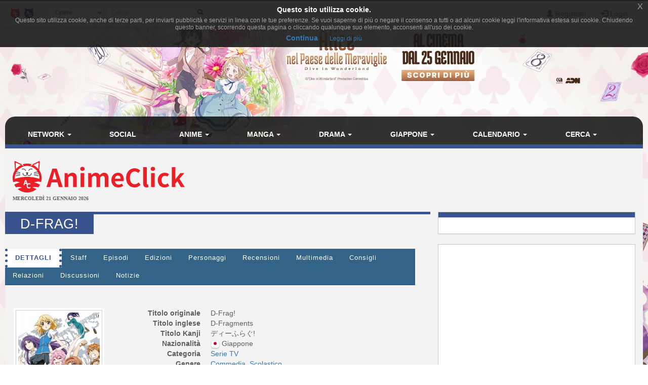

--- FILE ---
content_type: text/html; charset=UTF-8
request_url: https://www.animeclick.it/anime/4671/d-frag
body_size: 15630
content:
<!DOCTYPE html>
<html lang="it" prefix="og: http://ogp.me/ns#">
<head>
                
    <meta charset="utf-8">
    <meta http-equiv="X-UA-Compatible" content="IE=edge">
    <meta name="viewport" content="width=device-width, initial-scale=1,minimum-scale=1">
            <META NAME="KEYWORDS" CONTENT="manga, anime, fansub, shoujo, shonen, cosplay">
        <meta property="og:site_name" content="AnimeClick.it" />
        <meta name="author" content="Associazione NewType Media">
    <link rel="alternate" type="application/rss+xml" href="/rss" />
    <link rel="canonical" href="https://www.animeclick.it/anime/4671/d-frag" />
    <meta property="fb:app_id" content="500402340166335"/>
    <meta property="fb:pages" content="65686153848,782555735114369,1631874000357963" />
    <meta property="og:url" content="https://www.animeclick.it/anime/4671/d-frag" />
    <meta property="og:locale" content="it_IT" />

    
    <meta name="description"
          content="A Kazama Kenji piace pensare di essere una sorta di delinquente, e sembra che anche gli altri lo vedano come tale. Un giorno, mentre cammina insieme alla sua...">
    <meta property="og:type" content="website"/>
    <meta property="og:title" content="D-Frag!"/>
    <meta property="og:description"
          content="A Kazama Kenji piace pensare di essere una sorta di delinquente, e sembra che anche gli altri lo vedano come tale. Un giorno, mentre cammina insieme alla sua gang, Kenji si imbatte in un gruppo di..."/>
    <meta property="og:image" content="https://www.animeclick.it/images/serie/D-Frag/D-Frag-cover.jpg"/>



        <link rel="icon" type="image/x-icon" href="/bundles/accommon/images/ac_favicon.ico"/>
    <link rel="apple-touch-icon" href="/bundles/accommon/images/ac-touch-icon-iphone.png">
    <link rel="apple-touch-icon" sizes="72x72" href="/bundles/accommon/images/ac-touch-icon-ipad.png" />
    <link rel="apple-touch-icon" sizes="114x114" href="/bundles/accommon/images/ac-touch-icon-iphone4.png" />
    <link rel="apple-touch-icon-precomposed" href="/bundles/accommon/images/ac-touch-icon-iphone.png"/>
    <link rel="apple-touch-icon-precomposed" sizes="72x72" href="/bundles/accommon/images/ac-touch-icon-ipad.png" />
    <link rel="apple-touch-icon-precomposed" sizes="114x114" href="/bundles/accommon/images/ac-touch-icon-iphone4.png"/>


    <title>
         D-Frag!  (Anime)  | AnimeClick.it      </title>
    <style>.instagram-media{margin:0 auto !important}</style>

    <link rel="stylesheet" href="/assets/vendors.3b1d81df.css">
    <link rel="stylesheet" href="/assets/2.f7a4d63a.css">
    <link rel="stylesheet" href="/assets/tema.f85545f1.css">
    <link rel="stylesheet" href="/assets/frontend.7eb0a311.css">

            

    <link rel="stylesheet" href="/assets/tema-ac.0f82505c.css">




                <style type="text/css">

        #page {
            display: table;
            margin: 0 auto;
            /*table-layout: fixed;*/
            width: 100%;
        }

        .td-div {
            display: table-cell;
            vertical-align: top;
            width: 80%;
        }
        
        @media screen and (max-width: 479px) {
            #page{display:block}.td-div{display:block;width:100%}
        }

        .center-content {
            padding: 0;
            margin: 0;
        }

        #main-section-menu {
            border-top-left-radius: 20px;
            border-top-right-radius: 20px;

        }

        .skin {
            margin: 0;
            padding: 0;
        }

        .top.skin {
         min-width: 180px;
        }

        .left.skin, .right.skin {
            width: 10%;
        }

        .skin a {
            display: block;
            position: relative;
            overflow: hidden;
        }

                
        body {
            background-color: white !important;
            position: relative;
            display: block;
            height: 100%;
            min-height: 100%;
            background-image: url(/immagini/campagna/skin-105803-phpQ3JPoQ.jpg);
            background-attachment: fixed;
            background-position: center 50px; /* La top bar è alta 56 px */
            -webkit-background-size: cover !important;
            -moz-background-size: cover !important;
            -o-background-size: cover !important;
            background-size: cover !important;
            z-index: 1;
        }
        
        @media screen and (max-width: 479px) {
            body {
                background-image: none;
            }
        }

        
                
        .top.skin a {
            margin: auto;
        background: url(/immagini/campagna/skin-105803-phpwZurOO.jpg) no-repeat center top / auto 180px;         height: 180px;                }

        
                
        .left.skin a {
            margin-left: auto;
        
         height: 900px;
                }

        

                
        .right.skin a {
            margin-left: auto;
        
         height: 900px;
        
        }

        
    </style>

    
                        
            <script async src="https://www.googletagmanager.com/gtag/js?id=G-1LM6HWFV55"></script>
        <script>window.dataLayer = window.dataLayer || [];function gtag(){dataLayer.push(arguments);}gtag('js', new Date());gtag('config', 'G-1LM6HWFV55');</script>
        <style>#col-main-news h2 a{color:#337ab7}</style>
</head>

<body>

    <div class="visible-xs-block" style="padding-top:5px;background-color:#fff">
            <a href="/">
        <img id="logo-img" alt="logo AnimeClick.it" src="/bundles/accommon/images/ac-logoB.jpg" class="img-responsive" style="margin:0"/>
    </a>

    </div>
    <!-- Fixed navbar -->
<nav class="navbar navbar-default navbar-fixed-top">
    <div class="container">
        <div class="navbar-header pull-left">

            <button type="button" class="navbar-toggle navbar-toggle-left collapsed navbar-toggle-button"
                    data-toggle="collapse" data-target="#nav-macro-aree"
                    aria-expanded="false" aria-controls="navbar">
                <i class="fa fa-th-large"></i>
            </button>
            <a href="/cerca"
               class="navbar-toggle navbar-toggle-left collapsed btn btn-navbar">
                <i class="fa fa-search"></i>
            </a>
            <span class="hidden-xs">
    <a href="/" class="navbar-brand">
        <img alt="Favicon" src="/bundles/accommon/images/ac-20x20.png" height="20" width="20" />
    </a>
    <a href="//www.gamerclick.it/" class="navbar-brand">
        <img alt="Favicon" src="/bundles/accommon/images/gc-20x20.png" height="20" width="20" />
    </a>
    </span>

        </div>
        <div class="navbar-left hidden-xs" id="nav-search">
            <div class="navbar-form" style="position: relative;">


    <form class="searchBar" method="get" id="searchBar" action="/cerca">
        <select id="tipo-ricerca" class="form-control input-sm" name="tipo">
            <option value="opera" selected="selected">Opere</option>
            <option value="notizia">Notizie</option>
            <option value="autore">Autore</option>
            <option value="personaggio">Personaggio</option>
            <option value="tutto">Tutto</option>
        </select>

        <div class="input-group">
            <input type="text" id="globalSearch" data-action="/cerca" name="name"
                   class="form-control input-sm" required placeholder="Cerca...">
      <span class="input-group-btn">
        <button type="submit" class="btn btn-secondary btn-sm"><i class="fa fa-search"></i></button>
      </span>
        </div>
    </form>
    <div class="incrementalSearchResultList" id="topSearchResultList"
         style="display: none;position: absolute; width: 100%;min-height: 250px"></div>
</div>

        </div>

        <div class="header-block-nav pull-right">

            <ul class="nav navbar-nav">

                                    <li><a href="/register/"><span
                                    class="glyphicon glyphicon-user"
                                    aria-hidden="true"></span>
                            Registrati</a></li>
                    <li><a href="#" class="login_trigger" data-url="/aclogin/login"><span
                                    class="glyphicon glyphicon-log-in" aria-hidden="true"></span> <span class="hidden-xs">Login</span></a></li>
                
            </ul>
        </div>

    </div>
</nav>

<div id="main-div">

    <div id="page">

        <div class="left side skin td-div hidden-xs hidden-sm hidden-md">
    <span class="top-area"></span>
    <a href="https://www.mymovies.it/film/2025/alice-nel-paese-delle-meraviglie/" target="_blank" rel="nofollow">

    </a>
</div>


        <div class="td-div">

            <div class="top skin">
    <a href="https://www.mymovies.it/film/2025/alice-nel-paese-delle-meraviglie/" target="_blank" rel="nofollow">

    </a>
</div>

                            <div class="container" id="main-section-menu">
                    
    <ul class="sidebar-offcanvas nav nav-pills nav-justified navbar-collapse collapse" id="nav-macro-aree">

        <!-- CREO PER SEMPLICITA' E CHIAREZZA  UN MENU' PER OGNI DOMINIO, SENZA FARE IF INTERNE ALLO STESSO -->
        <!-- MENU' DI ANIMECLICK.IT -->
                    <li class="dropdown"><a href="#"
                                    class="dropdown-toggle "
                                    data-toggle="dropdown">Network&nbsp;<b class="caret"></b></a>
                <ul class="dropdown-menu">
                    <li><a href="/">AnimeClick | Anime e Manga</a></li>
                    <li><a href="//www.gamerclick.it/">Gamerclick | Videogiochi</a></li>
                    <li><a href="/staff">Staff AnimeClick</a></li>
                    <li><a href="/contattaci">Contattaci</a>
                    </li>
                    <!-- <li class="divider"></li>
                    <li><a href="#">Speciali su Anime e Manga</a></li> -->
                </ul>
            </li>
            <li ><a
                        href="/social">Social</a></li>
            <li class="dropdown"><a href="#"
                                    class="dropdown-toggle "
                                    data-toggle="dropdown">Anime&nbsp;<b class="caret"></b></a>
                <ul class="dropdown-menu">
                    <li><a href="/anime"><span class="glyphicon glyphicon-home"></span>&nbsp;Anime</a>
                    </li>
                    <li class="divider"></li>
                    <li><a href="/ricerca/anime">Ricerca avanzata</a></li>
                    <li><a href="/listastreaming">Lista Streaming</a></li>
                    <li><a href="http://fansubdb.it">FansubDB.it</a></li>
                    <li>
                        <a href="/news/290-nekoawards-i-migliori-di-anime-e-manga-per-animeclickit">I
                            migliori Anime</a></li>
                </ul>
            </li>
            <li class="dropdown"><a href="#"
                                    class="dropdown-toggle "
                                    data-toggle="dropdown">Manga&nbsp;<b class="caret"></b></a>
                <ul class="dropdown-menu">
                    <li><a href="/manga"><span class="glyphicon glyphicon-home"></span>&nbsp;Manga</a>
                    </li>
                    <li class="divider"></li>
                    <li><a href="/ricerca/manga">Ricerca avanzata</a></li>
                    <li><a href="/ricerca/novel">Light Novel</a></li>
                    <li><a href="/fumetterie">Elenco Fumetterie</a></li>
                </ul>
            </li>
            <li class="dropdown"><a href="#"
                                    class="dropdown-toggle "
                                    data-toggle="dropdown">Drama&nbsp;<b class="caret"></b></a>
                <ul class="dropdown-menu">
                    <li><a href="/drama"><span class="glyphicon glyphicon-home"></span>&nbsp;Drama</a>
                    </li>
                    <li class="divider"></li>
                    <li><a href="/ricerca/drama">Ricerca avanzata</a></li>
                </ul>
            </li>
            <li class="dropdown"><a href="#"
                                    class="dropdown-toggle "
                                    data-toggle="dropdown">Giappone&nbsp;<b class="caret"></b></a>
                <ul class="dropdown-menu">
                    <li><a href="/giappone"><span class="glyphicon glyphicon-home"></span>&nbsp;Giappone</a>
                    </li>
                    <li>
                        <a href="/news/54380-corso-di-giapponese-online-per-principianti">Corso
                            di Giapponese</a></li>
                    <li><a href="http://viaggigiappone.animeclick.it/">Viaggi</a></li>
                </ul>
            </li>
            <li class="dropdown"><a href="#"
                                    class="dropdown-toggle "
                                    data-toggle="dropdown">Calendario&nbsp;<b class="caret"></b></a>
                <ul class="dropdown-menu">
                    <li><a href="/calendario"><span class="glyphicon glyphicon-home"></span>&nbsp;Calendario</a>
                    </li>
                    <li class="divider"></li>
                    <li><a href="/calendario-eventi">Eventi</a></li>
                    <li><a href="/calendario-anime">Episodi</a></li>
                    <li><a href="/calendario-manga">Uscite in fumetteria</a></li>
                </ul>
            </li>
            <li class="dropdown"><a href="#"
                                    class="dropdown-toggle "
                                    data-toggle="dropdown">Cerca&nbsp;<b class="caret"></b></a>
                <ul class="dropdown-menu">
                    <li><a href="/ricerca/anime">Anime</a></li>
                    <li><a href="/ricerca/manga">Manga</a></li>
                    <li><a href="/archivio">Notizie</a></li>
                    <li><a href="/blog">Blog</a></li>
                    <li><a href="/ricerca/novel">Light Novel</a></li>
                    <li><a href="//www.gamerclick.it/ricerca/game">Videogiochi</a></li>
                    <li><a href="/utenti">Utenti</a></li>
                </ul>
            </li>




            </ul>

                </div>
            
            <div class="container" id="page-content-div">
                                    <div class="row hidden-xs" id="logo-row-div">
                        <div class="col-xs-12 col-md-4">
                                        <a href="/">
            <img id="logo-img" alt="logo AnimeClick.it" src="/bundles/accommon/images/logo_gatto.png" />
        </a>
    <div style="font-size:10px;line-height:13px;font-weight:bold;font-family:verdana;margin:0">MERCOLEDÌ 21 GENNAIO 2026</div>
                        </div>
                        <div class="col-xs-12 col-md-8">
                            <br/>
                            <div id="banner-top-div" class="hidden-xs">
                                <div style="text-align:center">
                                                                                <ins class="adsbygoogle"
     style="display:inline-block;min-width:400px;max-width:970px;width:100%;height:90px"
     data-ad-client="ca-pub-1355827133850317"
     data-ad-slot="2125456150"></ins>
<script async src="//pagead2.googlesyndication.com/pagead/js/adsbygoogle.js"></script>	 
<script>(adsbygoogle = window.adsbygoogle || []).push({});</script>

                                                                    </div>
                            </div>
                        </div>
                    </div>
                
                    <div class="row">

        <div class="col-xs-12 col-md-8" id="col-main-opera">


            <div id="scheda-opera" itemscope itemtype="http://schema.org/TVSeries">
                <meta itemprop="image" content="https://www.animeclick.it/images/serie/D-Frag/D-Frag-cover.jpg" />
                <div class="page-header">
                    <h1 itemprop="name">D-Frag!</h1>

                    <div class="pull-right page-header-social-div">


                        <div class="social-btn">
                            <div class="g-plusone" data-size="medium"
                                 data-href="/anime/4671/d-frag"></div>
                        </div>
                        <span class="social-btn"> <a href="https://twitter.com/share" class="twitter-share-button"
                                                     data-text="D-Frag!"></a> </span>
                        <span class="fb-like social-btn" data-href="/anime/4671/d-frag"
                              data-layout="button_count" data-action="like" data-show-faces="true"
                              data-share="true"></span>


                    </div>

                </div>


                <ul class="nav nav-tabs" id="tabs-scheda-opera">
                    <li class='active' >
                        <a href="/anime/4671/d-frag#dettagli" data-toggle="tab"  data-url="/anime/4671/d-frag">Dettagli</a>
                    </li>

                                            <li ><a  href="/anime/4671/d-frag/staff#staff" data-toggle="tab"
                               data-url="/anime/4671/d-frag/staff">Staff</a>
                        </li>
                    
                                            <li  ><a rel="nofollow" href="/anime/4671/d-frag/episodi#episodi" data-toggle="tab"
                               data-url="/anime/4671/d-frag/episodi">Episodi</a>
                        </li>
                    

                                                                                        <li >
                            <a  href="/anime/4671/d-frag/edizioni#edizioni" data-toggle="tab" data-url="/anime/4671/d-frag/edizioni">Edizioni</a>
                        </li>


                                            <li ><a  href="/anime/4671/d-frag/personaggi#personaggi" data-toggle="tab"
                               data-url="/anime/4671/d-frag/personaggi">Personaggi</a>
                        </li>
                    

                    <li >
                        <a id="recensioni-anchor"  href="/anime/4671/d-frag/recensioni#recensioni" data-toggle="tab"
                           data-url="/anime/4671/d-frag/recensioni">Recensioni</a>
                    </li>

                                            <li >
                            <a  href="/anime/4671/d-frag/multimedia#multimedia" data-toggle="tab"
                               data-url="/anime/4671/d-frag/multimedia">Multimedia</a>
                        </li>
                    
                    <li >
                        <a  href="/anime/4671/d-frag/consigli#consigli" data-toggle="tab"
                           data-url="/anime/4671/d-frag/consigli">Consigli</a>
                    </li>

                    <li >
                        <a  href="/anime/4671/d-frag/relazioni#relazioni" data-toggle="tab"
                           data-url="/anime/4671/d-frag/relazioni">Relazioni</a>
                    </li>

                    <li >
                        <a  href="/anime/4671/d-frag/blog#blog" data-toggle="tab"
                           data-url="/anime/4671/d-frag/blog">Discussioni</a>
                    </li>
                    <li >
                        <a  href="/anime/4671/d-frag/notizie#notizie" data-toggle="tab"
                           data-url="/anime/4671/d-frag/notizie">Notizie</a>
                    </li>
                </ul>

                <div class="visible-xs-block" style="margin-top:10px">
                        <ins class="adsbygoogle"
     style="display:inline-block;min-width:400px;max-width:970px;width:100%;height:90px"
     data-ad-client="ca-pub-1355827133850317"
     data-ad-slot="2125456150"></ins>
<script async src="//pagead2.googlesyndication.com/pagead/js/adsbygoogle.js"></script>	 
<script>(adsbygoogle = window.adsbygoogle || []).push({});</script>

                </div>

                <div id="tabs-dettagli" class="tab-content">
                    <div role="tabpanel" class="tab-pane active" id="dettagli">
                                                    <br />
<div class="row">
    <div class="col-xs-12 col-sm-5 col-md-4 col-lg-3">

        <div class="thumbnail thumbnail-animazione-cover">

            <a href="/images/serie/D-Frag/D-Frag-cover.jpg" data-lightbox-group="lightbox-group1">
                <img id="coverImg" class="img-responsive center-block cover-opera"
                     src="/images/serie/D-Frag/D-Frag-cover-thumb.jpg"
                     alt="copertina" />
            </a>
        </div>
        <br />
    </div>
    <div class="col-xs-12 col-sm-7 col-md-8 col-lg-9">
        <dl class="dl-horizontal">
                        <dt>Titolo originale</dt>
            <dd><span itemprop="name">D-Frag!</span></dd>
            
                        <dt>Titolo inglese</dt>
            <dd><span itemprop="name">D-Fragments</span></dd>
            
            
                        <dt>Titolo Kanji</dt>
            <dd><span itemprop="name">ディーふらぐ!</span></dd>
            
                            <dt>Nazionalit&agrave;</dt>
                <dd>
                                        <img class="img-flag" src="/immagini/bandiere/16/JP.png" alt="bandiera nazione"/>
                                        <span  itemprop="contentLocation" itemscope itemtype="http://schema.org/Place">
                    <span itemprop="name"> Giappone</span>
                    </span></dd>
            
                                                    
            <dt>Categoria</dt>
            <dd>
                                                            <a title="Ricerca opere in questa categoria" href="/esplora/anime/categoria/Serie%20TV"> Serie TV</a>&nbsp;
                                                </dd>
            <dt>Genere</dt>
            <dd>
                                                            <a title="Ricerca opere con di questo genere" href="/esplora/anime/genere/Commedia">
                            <span itemprop="genre">Commedia</span></a>&nbsp;
                                            <a title="Ricerca opere con di questo genere" href="/esplora/anime/genere/Scolastico">
                            <span itemprop="genre">Scolastico</span></a>&nbsp;
                                                </dd>
                        <dt>Anno</dt>
            <dd><meta itemprop="datePublished" content="2014-01-01" />
                <a title="Ricerca opere dello stesso anno" href="/esplora/anime/anno/2014">
                    2014
                </a>
                            </dd>
            
            
                            <dt>Stagioni</dt>
                <dd>Inverno (2014)  </dd>
            
            
            <dt>
                                    Episodi
                
            </dt>
            <dd>12</dd>

            
            
                        <dt>Stato in patria</dt>
            <dd>
                                    completato
                            </dd>
            
                            <dt>Stato in Italia</dt>
                <dd>
                                            Doppiaggio&nbsp;inedito,&nbsp;Sottotitoli&nbsp;inedito
                                    </dd>
            
            
            <dt>Disponibilit&agrave;</dt>
            <dd>

                                    <a title="Cercala su FansubDB.it" href="http://fansubdb.it/?t=id&q=4671">Amatoriale</a>
                                            </dd>

            
            
            <dt>Valutazione cc</dt>
            <dd>
                <span itemprop="aggregateRating" itemscope itemtype="http://schema.org/AggregateRating">
                    <meta itemprop="bestRating" content="10" />
					<meta itemprop="worstRating" content="1" />
                    <strong>
                        <span itemprop="ratingValue" content="7.330" >
                            7,330
                        </span>
                    </strong>&nbsp;
                                            (#1861 in anime)&nbsp;(<span itemprop="ratingCount">220</span> valutazioni con 9&nbsp;<a style="cursor: pointer;" href="/anime/4671/d-frag/recensioni" rel="nofollow">recensioni</a>)
                                        &nbsp;<a href="/news/57496-come-sono-calcolate-le-valutazioni-delle-opere-del-network"><img align="absmiddle" class="img-flag" src="/bundles/accommon/images/help_opera.png" alt="Calcolo della valutazione" alt="Calcolo della valutazione"/></a>
                </span>
            </dd>

                                    <dt>Opinioni</dt>
            <dd>
                                    <a style="cursor: pointer;" href="/anime/4671/d-frag/episodi">
                                <span class="label label-success"><i class="glyphicon glyphicon-thumbs-up"></i>&nbsp;518</span>
                <span class="label label-warning"><i class="glyphicon glyphicon-hand-right"></i>&nbsp;48</span>
                <span class="label label-danger"><i class="glyphicon glyphicon-thumbs-down"></i>&nbsp;20</span>
                                                                                    </a> - <strong>92,17%</strong> promosso
            </dd>
            

            
            
            
                        <dt>Immagini</dt>
            <dd>44  (by Melany)</dd>
            
                                        
            

            <dt>Nella tua lista</dt>
            <dd id="lista-opera-dd">
                                    Per utilizzare la tua lista personale devi essere <a href="/register/" title="Registrati al sito!">registrato</a>.
                            </dd>


            <dt>Nelle liste come</dt>
            <dd>
                                    52 In visione,
                    461 Completo,
                    7 Pausa,
                    32 Sospeso,
                    6 Da rivedere,
                    238 Da vedere
                                            - <strong>drop rate: 5,73%</strong>
                                                </dd>

        </dl>
    </div>
</div> <!-- fine dettagli opera -->

<br />
    
<br />

    <div id="trama-div" itemprop="description" >
    <strong>Trama:</strong> A Kazama Kenji piace pensare di essere una sorta di delinquente, e sembra che anche gli altri lo vedano come tale. Un giorno, mentre cammina insieme alla sua gang, Kenji si imbatte in un gruppo di quattro ragazze tutt'altro che normali: Chitose, Sakura, Minami e Roka. Qualunque reputazione abbia il protagonista, non è niente in confronto al comportamento scandaloso di quest'ultime. Costretto in qualche modo ad unirsi al loro club, che ne sarà della vita del povero Kenji?
</div>



<br />
<div id="recensione-div">


<form name="invia_recensione" method="post" action="/postarece/Animazione/4671" id="invia_recensione" novalidate="novalidate">


<div id="form-recensione" class="panel panel-default">

    <div class="panel-body">

        <p class="text-center">
            Per favore spendete 5 minuti per darci una mano, se siete registrati potrete anche guadagnare dai
            <strong>3
                ai 10 punti</strong> utente.
            Le <strong>recensioni sono moderate</strong>, leggete il <a href="/news/55234-vademecum-del-buon-recensore" target="_blank">vademecum del
                recensore</a> per non rischiare di vedervela disattivata.
            Mi raccomando, leggetelo ;-)
        </p>
        <hr/>


        <div class="form-inline">
            <div class="form-group has-error">
                <label class="control-label">Utente</label>

                                    <input type="text" id="invia_recensione_nome_autore" name="invia_recensione[nome_autore]" required="required" class="form-control input-sm" />&nbsp;
                    <div class="form-help"></div>
                

            </div>
            
            <div class="form-group ">
                <label class="control-label">Email (facoltativo):</label>
                <input type="email" id="invia_recensione_email_autore" name="invia_recensione[email_autore]" required="required" class="form-control input-sm" />&nbsp;
                
            </div>
                    </div>


        <br/>

        <div class="form-group ">
            <label class="control-label">Recensione (almeno 500 caratteri):</label>
            <textarea id="invia_recensione_testo" name="invia_recensione[testo]" required="required" class="form-control " rows="3" onfocus="$(this).animate({rows: 15}, 500);" onkeyup="AC.Utils.countChar(this,&#039;#caratteri&#039;)" spellcheck="true"></textarea>
            <div class="form-help"> 
                <span class="pull-right">
                                Caratteri <span id="caratteri">0</span></span>
            </div>
        </div>

        <div class="form-inline row">
                            <div class="col-md-6">
                    <div class="form-group ">
                        <img class="captcha_image" id="captcha_69710f258d54c" src="[data-uri]" alt="" title="captcha" width="130" height="50" /><input type="text" id="invia_recensione_captcha" name="invia_recensione[captcha]" required="required" />
                        
                    </div>
                </div>
                        <div class="col-md-6">

                
                <div class="form-group ">
                    <label  class="control-label">Episodi Visti:</label>
                    <input type="text" id="invia_recensione_episodi_visti" name="invia_recensione[episodi_visti]" required="required" class="form-control input-sm" maxlength="3" size="3" value="0" />
                    
                </div>

                
                <div class="form-group">
                    <label  class="control-label">Voto:</label>
                    <select id="invia_recensione_voto" name="invia_recensione[voto]" class="form-control input-sm"><option value="1.0">1</option><option value="1.5">1,5</option><option value="2.0">2</option><option value="2.5">2,5</option><option value="3.0">3</option><option value="3.5">3,5</option><option value="4.0">4</option><option value="4.5">4,5</option><option value="5.0">5</option><option value="5.5">5,5</option><option value="6.0">6</option><option value="6.5">6,5</option><option value="7.0">7</option><option value="7.5">7,5</option><option value="8.0">8</option><option value="8.5">8,5</option><option value="9.0">9</option><option value="9.5">9,5</option><option value="10.0">10</option></select>
                    
                </div>


            </div>
        </div>

    </div>
    <div class="panel-footer">

        <button type="submit" data-loading-text="Attendere..." class="btn btn-primary">
            <i class="fa fa-paper-plane-o fa-fw"></i>&nbsp;Invia
        </button>

    </div>

</div>

<input type="hidden" id="invia_recensione__token" name="invia_recensione[_token]" value="c7.wY1Stp6Ij1DUbVuBfk5fgfntardjQ7DJFHB8VpRMfeo.iNpi5tb5uA-fCyHMHS0IsbGUE5orEJ2tbBUJD_YCIp6T9B7RyLHIA7UlOA" />
</form>


</div>
                <div class="visible-xs-block" style="margin-top:1%">
                        <script async src="//pagead2.googlesyndication.com/pagead/js/adsbygoogle.js"></script>
<!-- Quadrato anime/manga -->
<ins class="adsbygoogle"
     style="display:inline-block;width:300px;height:250px"
     data-ad-client="ca-pub-1355827133850317"
     data-ad-slot="2468271324"></ins>
<script>
(adsbygoogle = window.adsbygoogle || []).push({});
</script>

                </div>                
                    

<br />
<div id="anteprime-div" class="row row-same-hight grid">
            <div class="col-lg-4 col-md-4 col-xs-6 grid-item">
            <div class="thumbnail thumbnail-animazione">

                    <a href="/images/Anime_big/D-Frag/D-Frag1.jpg" data-lightbox-group="lightbox-group1" itemprop="thumbnailurl">
                        <img class="img-responsive img-rounded" src="/images/serie/D-Frag/D-Frag1.jpg"
                             alt="D-Frag!"/></a>

            </div>
        </div>
            <div class="col-lg-4 col-md-4 col-xs-6 grid-item">
            <div class="thumbnail thumbnail-animazione">

                    <a href="/images/Anime_big/D-Frag/D-Frag2.jpg" data-lightbox-group="lightbox-group1" itemprop="thumbnailurl">
                        <img class="img-responsive img-rounded" src="/images/serie/D-Frag/D-Frag2.jpg"
                             alt="D-Frag!"/></a>

            </div>
        </div>
            <div class="col-lg-4 col-md-4 col-xs-6 grid-item">
            <div class="thumbnail thumbnail-animazione">

                    <a href="/images/Anime_big/D-Frag/D-Frag3.jpg" data-lightbox-group="lightbox-group1" itemprop="thumbnailurl">
                        <img class="img-responsive img-rounded" src="/images/serie/D-Frag/D-Frag3.jpg"
                             alt="D-Frag!"/></a>

            </div>
        </div>
            <div class="col-lg-4 col-md-4 col-xs-6 grid-item">
            <div class="thumbnail thumbnail-animazione">

                    <a href="/images/Anime_big/D-Frag/D-Frag4.jpg" data-lightbox-group="lightbox-group1" itemprop="thumbnailurl">
                        <img class="img-responsive img-rounded" src="/images/serie/D-Frag/D-Frag4.jpg"
                             alt="D-Frag!"/></a>

            </div>
        </div>
            <div class="col-lg-4 col-md-4 col-xs-6 grid-item">
            <div class="thumbnail thumbnail-animazione">

                    <a href="/images/Anime_big/D-Frag/D-Frag5.jpg" data-lightbox-group="lightbox-group1" itemprop="thumbnailurl">
                        <img class="img-responsive img-rounded" src="/images/serie/D-Frag/D-Frag5.jpg"
                             alt="D-Frag!"/></a>

            </div>
        </div>
            <div class="col-lg-4 col-md-4 col-xs-6 grid-item">
            <div class="thumbnail thumbnail-animazione">

                    <a href="/images/Anime_big/D-Frag/D-Frag6.jpg" data-lightbox-group="lightbox-group1" itemprop="thumbnailurl">
                        <img class="img-responsive img-rounded" src="/images/serie/D-Frag/D-Frag6.jpg"
                             alt="D-Frag!"/></a>

            </div>
        </div>
            <div class="col-lg-4 col-md-4 col-xs-6 grid-item">
            <div class="thumbnail thumbnail-animazione">

                    <a href="/images/Anime_big/D-Frag/D-Frag7.jpg" data-lightbox-group="lightbox-group1" itemprop="thumbnailurl">
                        <img class="img-responsive img-rounded" src="/images/serie/D-Frag/D-Frag7.jpg"
                             alt="D-Frag!"/></a>

            </div>
        </div>
            <div class="col-lg-4 col-md-4 col-xs-6 grid-item">
            <div class="thumbnail thumbnail-animazione">

                    <a href="/images/Anime_big/D-Frag/D-Frag8.jpg" data-lightbox-group="lightbox-group1" itemprop="thumbnailurl">
                        <img class="img-responsive img-rounded" src="/images/serie/D-Frag/D-Frag8.jpg"
                             alt="D-Frag!"/></a>

            </div>
        </div>
            <div class="col-lg-4 col-md-4 col-xs-6 grid-item">
            <div class="thumbnail thumbnail-animazione">

                    <a href="/images/Anime_big/D-Frag/D-Frag9.jpg" data-lightbox-group="lightbox-group1" itemprop="thumbnailurl">
                        <img class="img-responsive img-rounded" src="/images/serie/D-Frag/D-Frag9.jpg"
                             alt="D-Frag!"/></a>

            </div>
        </div>
            <div class="col-lg-4 col-md-4 col-xs-6 grid-item">
            <div class="thumbnail thumbnail-animazione">

                    <a href="/images/Anime_big/D-Frag/D-Frag10.jpg" data-lightbox-group="lightbox-group1" itemprop="thumbnailurl">
                        <img class="img-responsive img-rounded" src="/images/serie/D-Frag/D-Frag10.jpg"
                             alt="D-Frag!"/></a>

            </div>
        </div>
            <div class="col-lg-4 col-md-4 col-xs-6 grid-item">
            <div class="thumbnail thumbnail-animazione">

                    <a href="/images/Anime_big/D-Frag/D-Frag11.jpg" data-lightbox-group="lightbox-group1" itemprop="thumbnailurl">
                        <img class="img-responsive img-rounded" src="/images/serie/D-Frag/D-Frag11.jpg"
                             alt="D-Frag!"/></a>

            </div>
        </div>
            <div class="col-lg-4 col-md-4 col-xs-6 grid-item">
            <div class="thumbnail thumbnail-animazione">

                    <a href="/images/Anime_big/D-Frag/D-Frag12.jpg" data-lightbox-group="lightbox-group1" itemprop="thumbnailurl">
                        <img class="img-responsive img-rounded" src="/images/serie/D-Frag/D-Frag12.jpg"
                             alt="D-Frag!"/></a>

            </div>
        </div>
            <div class="col-lg-4 col-md-4 col-xs-6 grid-item">
            <div class="thumbnail thumbnail-animazione">

                    <a href="/images/Anime_big/D-Frag/D-Frag13.jpg" data-lightbox-group="lightbox-group1" itemprop="thumbnailurl">
                        <img class="img-responsive img-rounded" src="/images/serie/D-Frag/D-Frag13.jpg"
                             alt="D-Frag!"/></a>

            </div>
        </div>
            <div class="col-lg-4 col-md-4 col-xs-6 grid-item">
            <div class="thumbnail thumbnail-animazione">

                    <a href="/images/Anime_big/D-Frag/D-Frag14.jpg" data-lightbox-group="lightbox-group1" itemprop="thumbnailurl">
                        <img class="img-responsive img-rounded" src="/images/serie/D-Frag/D-Frag14.jpg"
                             alt="D-Frag!"/></a>

            </div>
        </div>
            <div class="col-lg-4 col-md-4 col-xs-6 grid-item">
            <div class="thumbnail thumbnail-animazione">

                    <a href="/images/Anime_big/D-Frag/D-Frag15.jpg" data-lightbox-group="lightbox-group1" itemprop="thumbnailurl">
                        <img class="img-responsive img-rounded" src="/images/serie/D-Frag/D-Frag15.jpg"
                             alt="D-Frag!"/></a>

            </div>
        </div>
            <div class="col-lg-4 col-md-4 col-xs-6 grid-item">
            <div class="thumbnail thumbnail-animazione">

                    <a href="/images/Anime_big/D-Frag/D-Frag16.jpg" data-lightbox-group="lightbox-group1" itemprop="thumbnailurl">
                        <img class="img-responsive img-rounded" src="/images/serie/D-Frag/D-Frag16.jpg"
                             alt="D-Frag!"/></a>

            </div>
        </div>
            <div class="col-lg-4 col-md-4 col-xs-6 grid-item">
            <div class="thumbnail thumbnail-animazione">

                    <a href="/images/Anime_big/D-Frag/D-Frag17.jpg" data-lightbox-group="lightbox-group1" itemprop="thumbnailurl">
                        <img class="img-responsive img-rounded" src="/images/serie/D-Frag/D-Frag17.jpg"
                             alt="D-Frag!"/></a>

            </div>
        </div>
            <div class="col-lg-4 col-md-4 col-xs-6 grid-item">
            <div class="thumbnail thumbnail-animazione">

                    <a href="/images/Anime_big/D-Frag/D-Frag18.jpg" data-lightbox-group="lightbox-group1" itemprop="thumbnailurl">
                        <img class="img-responsive img-rounded" src="/images/serie/D-Frag/D-Frag18.jpg"
                             alt="D-Frag!"/></a>

            </div>
        </div>
            <div class="col-lg-4 col-md-4 col-xs-6 grid-item">
            <div class="thumbnail thumbnail-animazione">

                    <a href="/images/Anime_big/D-Frag/D-Frag19.jpg" data-lightbox-group="lightbox-group1" itemprop="thumbnailurl">
                        <img class="img-responsive img-rounded" src="/images/serie/D-Frag/D-Frag19.jpg"
                             alt="D-Frag!"/></a>

            </div>
        </div>
            <div class="col-lg-4 col-md-4 col-xs-6 grid-item">
            <div class="thumbnail thumbnail-animazione">

                    <a href="/images/Anime_big/D-Frag/D-Frag20.jpg" data-lightbox-group="lightbox-group1" itemprop="thumbnailurl">
                        <img class="img-responsive img-rounded" src="/images/serie/D-Frag/D-Frag20.jpg"
                             alt="D-Frag!"/></a>

            </div>
        </div>
            <div class="col-lg-4 col-md-4 col-xs-6 grid-item">
            <div class="thumbnail thumbnail-animazione">

                    <a href="/images/Anime_big/D-Frag/D-Frag21.jpg" data-lightbox-group="lightbox-group1" itemprop="thumbnailurl">
                        <img class="img-responsive img-rounded" src="/images/serie/D-Frag/D-Frag21.jpg"
                             alt="D-Frag!"/></a>

            </div>
        </div>
            <div class="col-lg-4 col-md-4 col-xs-6 grid-item">
            <div class="thumbnail thumbnail-animazione">

                    <a href="/images/Anime_big/D-Frag/D-Frag22.jpg" data-lightbox-group="lightbox-group1" itemprop="thumbnailurl">
                        <img class="img-responsive img-rounded" src="/images/serie/D-Frag/D-Frag22.jpg"
                             alt="D-Frag!"/></a>

            </div>
        </div>
            <div class="col-lg-4 col-md-4 col-xs-6 grid-item">
            <div class="thumbnail thumbnail-animazione">

                    <a href="/images/Anime_big/D-Frag/D-Frag23.jpg" data-lightbox-group="lightbox-group1" itemprop="thumbnailurl">
                        <img class="img-responsive img-rounded" src="/images/serie/D-Frag/D-Frag23.jpg"
                             alt="D-Frag!"/></a>

            </div>
        </div>
            <div class="col-lg-4 col-md-4 col-xs-6 grid-item">
            <div class="thumbnail thumbnail-animazione">

                    <a href="/images/Anime_big/D-Frag/D-Frag24.jpg" data-lightbox-group="lightbox-group1" itemprop="thumbnailurl">
                        <img class="img-responsive img-rounded" src="/images/serie/D-Frag/D-Frag24.jpg"
                             alt="D-Frag!"/></a>

            </div>
        </div>
            <div class="col-lg-4 col-md-4 col-xs-6 grid-item">
            <div class="thumbnail thumbnail-animazione">

                    <a href="/images/Anime_big/D-Frag/D-Frag25.jpg" data-lightbox-group="lightbox-group1" itemprop="thumbnailurl">
                        <img class="img-responsive img-rounded" src="/images/serie/D-Frag/D-Frag25.jpg"
                             alt="D-Frag!"/></a>

            </div>
        </div>
            <div class="col-lg-4 col-md-4 col-xs-6 grid-item">
            <div class="thumbnail thumbnail-animazione">

                    <a href="/images/Anime_big/D-Frag/D-Frag26.jpg" data-lightbox-group="lightbox-group1" itemprop="thumbnailurl">
                        <img class="img-responsive img-rounded" src="/images/serie/D-Frag/D-Frag26.jpg"
                             alt="D-Frag!"/></a>

            </div>
        </div>
            <div class="col-lg-4 col-md-4 col-xs-6 grid-item">
            <div class="thumbnail thumbnail-animazione">

                    <a href="/images/Anime_big/D-Frag/D-Frag27.jpg" data-lightbox-group="lightbox-group1" itemprop="thumbnailurl">
                        <img class="img-responsive img-rounded" src="/images/serie/D-Frag/D-Frag27.jpg"
                             alt="D-Frag!"/></a>

            </div>
        </div>
            <div class="col-lg-4 col-md-4 col-xs-6 grid-item">
            <div class="thumbnail thumbnail-animazione">

                    <a href="/images/Anime_big/D-Frag/D-Frag28.jpg" data-lightbox-group="lightbox-group1" itemprop="thumbnailurl">
                        <img class="img-responsive img-rounded" src="/images/serie/D-Frag/D-Frag28.jpg"
                             alt="D-Frag!"/></a>

            </div>
        </div>
            <div class="col-lg-4 col-md-4 col-xs-6 grid-item">
            <div class="thumbnail thumbnail-animazione">

                    <a href="/images/Anime_big/D-Frag/D-Frag29.jpg" data-lightbox-group="lightbox-group1" itemprop="thumbnailurl">
                        <img class="img-responsive img-rounded" src="/images/serie/D-Frag/D-Frag29.jpg"
                             alt="D-Frag!"/></a>

            </div>
        </div>
            <div class="col-lg-4 col-md-4 col-xs-6 grid-item">
            <div class="thumbnail thumbnail-animazione">

                    <a href="/images/Anime_big/D-Frag/D-Frag30.jpg" data-lightbox-group="lightbox-group1" itemprop="thumbnailurl">
                        <img class="img-responsive img-rounded" src="/images/serie/D-Frag/D-Frag30.jpg"
                             alt="D-Frag!"/></a>

            </div>
        </div>
            <div class="col-lg-4 col-md-4 col-xs-6 grid-item">
            <div class="thumbnail thumbnail-animazione">

                    <a href="/images/Anime_big/D-Frag/D-Frag31.jpg" data-lightbox-group="lightbox-group1" itemprop="thumbnailurl">
                        <img class="img-responsive img-rounded" src="/images/serie/D-Frag/D-Frag31.jpg"
                             alt="D-Frag!"/></a>

            </div>
        </div>
            <div class="col-lg-4 col-md-4 col-xs-6 grid-item">
            <div class="thumbnail thumbnail-animazione">

                    <a href="/images/Anime_big/D-Frag/D-Frag32.jpg" data-lightbox-group="lightbox-group1" itemprop="thumbnailurl">
                        <img class="img-responsive img-rounded" src="/images/serie/D-Frag/D-Frag32.jpg"
                             alt="D-Frag!"/></a>

            </div>
        </div>
            <div class="col-lg-4 col-md-4 col-xs-6 grid-item">
            <div class="thumbnail thumbnail-animazione">

                    <a href="/images/Anime_big/D-Frag/D-Frag33.jpg" data-lightbox-group="lightbox-group1" itemprop="thumbnailurl">
                        <img class="img-responsive img-rounded" src="/images/serie/D-Frag/D-Frag33.jpg"
                             alt="D-Frag!"/></a>

            </div>
        </div>
            <div class="col-lg-4 col-md-4 col-xs-6 grid-item">
            <div class="thumbnail thumbnail-animazione">

                    <a href="/images/Anime_big/D-Frag/D-Frag34.jpg" data-lightbox-group="lightbox-group1" itemprop="thumbnailurl">
                        <img class="img-responsive img-rounded" src="/images/serie/D-Frag/D-Frag34.jpg"
                             alt="D-Frag!"/></a>

            </div>
        </div>
            <div class="col-lg-4 col-md-4 col-xs-6 grid-item">
            <div class="thumbnail thumbnail-animazione">

                    <a href="/images/Anime_big/D-Frag/D-Frag35.jpg" data-lightbox-group="lightbox-group1" itemprop="thumbnailurl">
                        <img class="img-responsive img-rounded" src="/images/serie/D-Frag/D-Frag35.jpg"
                             alt="D-Frag!"/></a>

            </div>
        </div>
            <div class="col-lg-4 col-md-4 col-xs-6 grid-item">
            <div class="thumbnail thumbnail-animazione">

                    <a href="/images/Anime_big/D-Frag/D-Frag36.jpg" data-lightbox-group="lightbox-group1" itemprop="thumbnailurl">
                        <img class="img-responsive img-rounded" src="/images/serie/D-Frag/D-Frag36.jpg"
                             alt="D-Frag!"/></a>

            </div>
        </div>
            <div class="col-lg-4 col-md-4 col-xs-6 grid-item">
            <div class="thumbnail thumbnail-animazione">

                    <a href="/images/Anime_big/D-Frag/D-Frag37.jpg" data-lightbox-group="lightbox-group1" itemprop="thumbnailurl">
                        <img class="img-responsive img-rounded" src="/images/serie/D-Frag/D-Frag37.jpg"
                             alt="D-Frag!"/></a>

            </div>
        </div>
            <div class="col-lg-4 col-md-4 col-xs-6 grid-item">
            <div class="thumbnail thumbnail-animazione">

                    <a href="/images/Anime_big/D-Frag/D-Frag38.jpg" data-lightbox-group="lightbox-group1" itemprop="thumbnailurl">
                        <img class="img-responsive img-rounded" src="/images/serie/D-Frag/D-Frag38.jpg"
                             alt="D-Frag!"/></a>

            </div>
        </div>
            <div class="col-lg-4 col-md-4 col-xs-6 grid-item">
            <div class="thumbnail thumbnail-animazione">

                    <a href="/images/Anime_big/D-Frag/D-Frag39.jpg" data-lightbox-group="lightbox-group1" itemprop="thumbnailurl">
                        <img class="img-responsive img-rounded" src="/images/serie/D-Frag/D-Frag39.jpg"
                             alt="D-Frag!"/></a>

            </div>
        </div>
            <div class="col-lg-4 col-md-4 col-xs-6 grid-item">
            <div class="thumbnail thumbnail-animazione">

                    <a href="/images/Anime_big/D-Frag/D-Frag40.jpg" data-lightbox-group="lightbox-group1" itemprop="thumbnailurl">
                        <img class="img-responsive img-rounded" src="/images/serie/D-Frag/D-Frag40.jpg"
                             alt="D-Frag!"/></a>

            </div>
        </div>
            <div class="col-lg-4 col-md-4 col-xs-6 grid-item">
            <div class="thumbnail thumbnail-animazione">

                    <a href="/images/Anime_big/D-Frag/D-Frag41.jpg" data-lightbox-group="lightbox-group1" itemprop="thumbnailurl">
                        <img class="img-responsive img-rounded" src="/images/serie/D-Frag/D-Frag41.jpg"
                             alt="D-Frag!"/></a>

            </div>
        </div>
            <div class="col-lg-4 col-md-4 col-xs-6 grid-item">
            <div class="thumbnail thumbnail-animazione">

                    <a href="/images/Anime_big/D-Frag/D-Frag42.jpg" data-lightbox-group="lightbox-group1" itemprop="thumbnailurl">
                        <img class="img-responsive img-rounded" src="/images/serie/D-Frag/D-Frag42.jpg"
                             alt="D-Frag!"/></a>

            </div>
        </div>
            <div class="col-lg-4 col-md-4 col-xs-6 grid-item">
            <div class="thumbnail thumbnail-animazione">

                    <a href="/images/Anime_big/D-Frag/D-Frag43.jpg" data-lightbox-group="lightbox-group1" itemprop="thumbnailurl">
                        <img class="img-responsive img-rounded" src="/images/serie/D-Frag/D-Frag43.jpg"
                             alt="D-Frag!"/></a>

            </div>
        </div>
            <div class="col-lg-4 col-md-4 col-xs-6 grid-item">
            <div class="thumbnail thumbnail-animazione">

                    <a href="/images/Anime_big/D-Frag/D-Frag44.jpg" data-lightbox-group="lightbox-group1" itemprop="thumbnailurl">
                        <img class="img-responsive img-rounded" src="/images/serie/D-Frag/D-Frag44.jpg"
                             alt="D-Frag!"/></a>

            </div>
        </div>
    </div>

                                            </div>

                                            <div role="tabpanel" class="tab-pane " id="staff">
                                                    </div>
                    
                                            <div role="tabpanel" class="tab-pane " id="episodi">
                                                    </div>
                    
                    <div role="tabpanel" class="tab-pane " id="edizioni">
                                            </div>

                                            <div role="tabpanel" class="tab-pane " id="personaggi">
                                                    </div>
                    
                    <div role="tabpanel" class="tab-pane " id="recensioni">
                                            </div>

                                            <div role="tabpanel" class="tab-pane " id="multimedia">
                                                    </div>
                                        <div role="tabpanel" class="tab-pane " id="consigli">
                                            </div>
                    <div role="tabpanel" class="tab-pane " id="relazioni">
                                            </div>
                    <div role="tabpanel" class="tab-pane " id="blog">
                                            </div>
                    <div role="tabpanel" class="tab-pane " id="notizie">
                                            </div>
                </div>
            </div>
        </div>
        <div class="hidden-xs hidden-sm col-md-4">
            <div class="row">
    <div class="col-md-12 col-lg-12">
        <div class="panel panel-default">
            <div class="panel-heading"></div>
            <div class="panel-body">
                <div class="row">
                    <div class="col-md-12 col-lg-12">
                                            </div>
                </div>
            </div>
        </div>
    </div>
</div>

            <!-- banner -->
            <div class="panel panel-warning">

                <div class="panel-body text-center">
                    <div class="row">
                                            </div>
                    <div class="row">
                            <script async src="//pagead2.googlesyndication.com/pagead/js/adsbygoogle.js"></script>
<!-- Quadrato anime/manga -->
<ins class="adsbygoogle"
     style="display:inline-block;width:300px;height:250px"
     data-ad-client="ca-pub-1355827133850317"
     data-ad-slot="2468271324"></ins>
<script>
(adsbygoogle = window.adsbygoogle || []).push({});
</script>

                    </div>
                </div>
            </div>

            <div class="row">
                <div class="col-md-6 col-lg-6">
                                                <div id="approfondimento-div">
        <div class="panel panel-default">
            <div class="panel-heading">News</div>
            <div class="panel-body">

                <div class="row">
                                                                    <div class="col-sm-4 col-md-12 col-lg-12">
                            <div class="thumbnail thumbnail-news-approfondimento">
                                <div class="thumbnail-news-approfondimento-img">
                                    <div>
                                        <a href="/news/40383-top-20-settimanale-manga-dal-giappone-2892014">
                                            <img class="img-responsive"
                                                 src="/prove/img_tmp/40383.jpg"
                                                 alt="Top 20 settimanale manga dal Giappone (28/9/2014)" title="Top 20 settimanale manga dal Giappone (28/9/2014)"/>

                                        </a>
                                    </div>
                                </div>
                                <div class="caption">
                                    <h5 title="Top 20 settimanale manga dal Giappone (28/9/2014)"><a href="/news/40383-top-20-settimanale-manga-dal-giappone-2892014">Top 20 settimanale manga dal Giappone (28/9/2014)</a></h5>
                                </div>

                            </div>
                        </div>
                                                                    <div class="col-sm-4 col-md-12 col-lg-12">
                            <div class="thumbnail thumbnail-news-approfondimento">
                                <div class="thumbnail-news-approfondimento-img">
                                    <div>
                                        <a href="/news/39247-giappone-gli-anime-della-prossima-stagione-estate-2014">
                                            <img class="img-responsive"
                                                 src="/prove/img_tmp/39247.jpg"
                                                 alt="&lt;b&gt;Giappone: gli Anime della prossima stagione - Estate 2014&lt;/b&gt;" title="&lt;b&gt;Giappone: gli Anime della prossima stagione - Estate 2014&lt;/b&gt;"/>

                                        </a>
                                    </div>
                                </div>
                                <div class="caption">
                                    <h5 title="&lt;b&gt;Giappone: gli Anime della prossima stagione - Estate 2014&lt;/b&gt;"><a href="/news/39247-giappone-gli-anime-della-prossima-stagione-estate-2014"><b>Giappone: gli Anime della prossima stagione - Estate 2014</b></a></h5>
                                </div>

                            </div>
                        </div>
                                                                    <div class="col-sm-4 col-md-12 col-lg-12">
                            <div class="thumbnail thumbnail-news-approfondimento">
                                <div class="thumbnail-news-approfondimento-img">
                                    <div>
                                        <a href="/news/37817-la-vostra-impressione-su-d-frag">
                                            <img class="img-responsive"
                                                 src="/prove/img_tmp/37817.jpg"
                                                 alt="La vostra impressione su &lt;b&gt;D-Frag!&lt;/b&gt;" title="La vostra impressione su &lt;b&gt;D-Frag!&lt;/b&gt;"/>

                                        </a>
                                    </div>
                                </div>
                                <div class="caption">
                                    <h5 title="La vostra impressione su &lt;b&gt;D-Frag!&lt;/b&gt;"><a href="/news/37817-la-vostra-impressione-su-d-frag">La vostra impressione su <b>D-Frag!</b></a></h5>
                                </div>

                            </div>
                        </div>
                                                                    <div class="col-sm-4 col-md-12 col-lg-12">
                            <div class="thumbnail thumbnail-news-approfondimento">
                                <div class="thumbnail-news-approfondimento-img">
                                    <div>
                                        <a href="/news/37412-giappone-gli-anime-della-prossima-stagione-inverno-2014">
                                            <img class="img-responsive"
                                                 src="/prove/img_tmp/37412.jpg"
                                                 alt="&lt;b&gt;Giappone: gli Anime della prossima stagione - Inverno 2014&lt;/b&gt;" title="&lt;b&gt;Giappone: gli Anime della prossima stagione - Inverno 2014&lt;/b&gt;"/>

                                        </a>
                                    </div>
                                </div>
                                <div class="caption">
                                    <h5 title="&lt;b&gt;Giappone: gli Anime della prossima stagione - Inverno 2014&lt;/b&gt;"><a href="/news/37412-giappone-gli-anime-della-prossima-stagione-inverno-2014"><b>Giappone: gli Anime della prossima stagione - Inverno 2014</b></a></h5>
                                </div>

                            </div>
                        </div>
                                                                    <div class="col-sm-4 col-md-12 col-lg-12">
                            <div class="thumbnail thumbnail-news-approfondimento">
                                <div class="thumbnail-news-approfondimento-img">
                                    <div>
                                        <a href="/news/36410-d-fragments-anime-per-il-teppista-nel-club-di-videogiochi">
                                            <img class="img-responsive"
                                                 src="/prove/img_tmp/36410.jpg"
                                                 alt="D-Fragments - Anime per il teppista nel club di videogiochi" title="D-Fragments - Anime per il teppista nel club di videogiochi"/>

                                        </a>
                                    </div>
                                </div>
                                <div class="caption">
                                    <h5 title="D-Fragments - Anime per il teppista nel club di videogiochi"><a href="/news/36410-d-fragments-anime-per-il-teppista-nel-club-di-videogiochi">D-Fragments - Anime per il teppista nel club di videogiochi</a></h5>
                                </div>

                            </div>
                        </div>
                                    </div>
            </div>
        </div>
    </div>

                                    </div>
                <div class="col-md-6 col-lg-6">
                                             <div class="row">
                    <div class="col-md-12">
                
    

<div class="thumbnail thumbnail-opera thumbnail-animazione" title="D-Frag! OAD">
    <a href="/anime/5409/d-frag-oad">
        <img class="img-responsive center-block cover-no-found" src="/immagini/anime/D-Frag_OAD/cover/D-Frag_OAD-cover-thumb.jpg"
             alt="D-Frag! OAD"/>
    </a>

    <div class="caption text-center">
        <h5>
            <a href="/anime/5409/d-frag-oad">
                D-Frag! OAD</a></h5>
    </div>


</div>

                                                                </div>
                    <div class="col-md-12">
                
    

<div class="thumbnail thumbnail-opera thumbnail-fumetto" title="D-Frag!">
    <a href="/manga/13532/day-flag">
        <img class="img-responsive center-block cover-no-found" src="/images/manga/DayFlag/DayFlag1-thumb.jpg"
             alt="D-Frag!"/>
    </a>

    <div class="caption text-center">
        <h5>
            <a href="/manga/13532/day-flag">
                D-Frag!</a></h5>
    </div>


</div>

                                                            <div align="center">
                                                                <script async src="//pagead2.googlesyndication.com/pagead/js/adsbygoogle.js"></script>
<!-- Prova responsive -->
<ins class="adsbygoogle"
     style="display:block"
     data-ad-client="ca-pub-1355827133850317"
     data-ad-slot="2125456150"
     data-ad-format="auto"></ins>
<script>
(adsbygoogle = window.adsbygoogle || []).push({});
</script>

                                                    </div>
                        <br />
                                                </div>
                    <div class="col-md-12">
                
    

<div class="thumbnail thumbnail-opera thumbnail-fumetto" title="Ikinari Long Ride!! - Jitensha Joshi, Sado o Hashiru">
    <a href="/manga/44823/ikinari-long-ride">
        <img class="img-responsive center-block cover-no-found" src="/immagini/manga/Ikinari_Long_Ride/cover/Ikinari_Long_Ride-cover-thumb.jpeg"
             alt="Ikinari Long Ride!! - Jitensha Joshi, Sado o Hashiru"/>
    </a>

    <div class="caption text-center">
        <h5>
            <a href="/manga/44823/ikinari-long-ride">
                Ikinari Long Ride!! - Jitensha Joshi, Sado o Hashiru</a></h5>
    </div>


</div>

                                                                </div>
            </div>


                                    </div>
            </div>

        </div>

    </div>

                <a href="https://www.animeclick.it/anime/4671/d-frag#" class="scrollup" style="display: none;" title="Trapassa i cieli con la tua trivella!">Torna su</a>
            </div>

                            <div class="container" id="footer" >

    <div class="social-div">
     <a rel="alternate" type="application/rss+xml"  class="sb-round sb-rss" href="/rss"><i title="RSS" class="fa fa-fw fa-rss"></i></a>
            <a class="sb-round sb-fb" href="https://www.facebook.com/pages/AnimeClickit/65686153848"><i title="Facebook" class="fa fa-fw fa-facebook"></i></a>
        <a class="sb-round sb-tw" href="https://twitter.com/AnimeClick"><i title="Twitter" class="fa fa-fw fa-twitter"></i></a>
        <a class="sb-round sb-yt" href="https://www.youtube.com/channel/UCxvmtIMSYmnfyQCe24Jh7ZA"><i title="Youtube" class="fa fa-fw fa-youtube"></i></a>
        <a class="sb-round sb-twc" href="https://www.twitch.tv/animeclickit"><i title="Twitch" class="fab fa-twitch"></i></a>
        <a class="sb-round sb-pi" href="https://www.pinterest.com/animeclickit/"><i title="Pinterest" class="fa fa-fw fa-pinterest-p"></i></a>
        <a class="sb-round sb-ig" href="http://instagram.com/animeclick_official"><i title="Instagram" class="fa fa-fw fa-instagram"></i></a>
        <a class="sb-round sb-tt" href="https://www.tiktok.com/@animeclick_official?lang=en"><i title="Tiktok" class="fab fa-tiktok"></i></a>
        <a class="sb-round sb-tw" href="https://t.me/animeclick1"><i title="Telegram" class="fa fa-fw fa-telegram"></i></a>


    </div>

            AnimeClick.it è un sito amatoriale gestito dall'associazione culturale NO PROFIT  <strong><a  href="http://www.antme.it/">Associazione NewType Media</a></strong>.
        L'Associazione NewType Media, così come il sito AnimeClick.it da essa gestito, non perseguono alcun fine di lucro,
        e ai sensi del L.n. 383/2000 tutti i proventi delle attività svolte sono destinati allo svolgimento delle attività
        istituzionali statutariamente previste, ed in nessun caso possono essere divisi fra gli associati, anche in forme indirette.
        <a href="/privacy">Privacy policy</a>.
</div>
            
        </div>
        <div class="right side skin td-div hidden-xs hidden-sm hidden-md">
    <span class="top-area"></span>
    <a href="https://www.mymovies.it/film/2025/alice-nel-paese-delle-meraviglie/" target="_blank"  rel="nofollow"></a>
</div>

    </div>
</div>

    <style>
    .ce-banner{background-color:rgba(25,25,25,.9);color:#efefef;padding:5px 20px;font-size:12px;line-height:1.2em;text-align:center;z-index:9999999;position:fixed;top:0;left:0;right:0;display:block}.ce-dismiss{font-size:16px;font-weight:100;line-height:1;color:#a2a2a2;filter:alpha(opacity=20);position:absolute;font-family:helvetica,arial,verdana,sans-serif;top:0;right:0;padding:5px 10px}
    </style>
    <script id="ce-banner-html" type="text/plain">
        <div style="font-size:1.2em;font-weight:700;padding:7px;color:#fff;">Questo sito utilizza cookie.</div>
        <div style="color:#a2a2a2;">Questo sito utilizza cookie, anche di terze parti, per inviarti pubblicità e servizi in linea con le tue preferenze. Se vuoi saperne di più o negare il consenso a tutti o ad alcuni cookie leggi l'informativa estesa sui cookie. Chiudendo questo banner, scorrendo questa pagina o cliccando qualunque suo elemento, acconsenti all'uso dei cookie.</div>
        <div style="padding:7px 0 5px;">
        <a href="#" class="ce-accept" style="margin:0 10px;font-weight:700;font-size:14px;">Continua</a>
        <a href="/privacy" target="_blank" style="margin:0 10px;font-weight:400;font-size:12px;">Leggi di più</a>
        </div>
        <a href="#" class="ce-dismiss">X</a>
    </script>
    <script src="/bundles/accommon/js/cookies-enabler.min.js"></script>
    <script>COOKIES_ENABLER.init({eventScroll: true,clickOutside: true,cookieName: 'AC_EU_COOKIE_LAW_CONSENT'});</script>
<script src="/assets/runtime.a62e363b.js"></script><script src="/assets/0.3f997e3a.js"></script><script src="/assets/1.3a4c533f.js"></script><script src="/assets/vendors.987f5e4c.js"></script>
<script src="/assets/2.a69633a9.js"></script><script src="/assets/vendors_frontend.a5aec47c.js"></script>
<script src="/assets/frontend.971489fd.js"></script>
<script src="/bundles/accommon/js/cookies.min.js"></script>
<script>
    $(document).ready ( function(){
        try {
            var resolution = screen.width + 'x' + screen.height;
            var viewportRes = $(window).width() + 'x' + $(window).height();
            Cookies.set('AC_SCREEN_RESOLUTION', resolution);
            Cookies.set('AC_VIEWPORT_RESOLUTION', viewportRes);
        }
        catch(err) {
            // discard
        }

        var mentionInputs = $("input[data-mention]");
        var mentionTextareas = $("textarea[data-mention]");
        if(mentionInputs.length > 0 || mentionTextareas.length > 0){
            $.ajax({
                url: '/commenti/lista-tag',
                success: function(data){
                    mentionInputs.mention({
                        users: data,
                        queryBy: ['name']
                    });

                    mentionTextareas.mention({
                        users: data,
                        queryBy: ['name']
                    });
                }
            });
        }
    });
</script>



    <style>.top.skin{opacity:0} @media (max-width: 480px) {.top.skin{opacity:1}}</style>
    <script>$(document).ready(function() { $(".skin").on("click", function() { gtag('event', 'skin', {'event_category': 'External Link','event_label': 'Alice nel paese delle meraviglie'}); }); });</script>

    <script type="text/javascript">
        var no_cover = '/bundles/accommon/images/locandina_not_found.jpg';
    </script>

    <script type="text/javascript">

        var rowsEpisodi;
        var rowsEdizioni
        function calculatePagination() {


            rowsEpisodi = $('#table-episodi tr').length;
            rowsEdizioni = $('#table-edizioni tr').length;
            
                if (rowsEpisodi > 50) {
                    AC.OperaDettaglio.paginaElenco('#table-episodi', [{"bSearchable": true, "sortable": false}, {
                        "bSearchable": false,
                        "sortable": false
                    }, {"bSearchable": false, "sortable": false}, {
                        "bSearchable": false,
                        "sortable": false
                    }, {"bSearchable": false, "sortable": false}]);
                }
                if (rowsEdizioni > 10) {


                    AC.OperaDettaglio.paginaElencoEdizioni('#table-edizioni', [
                        {"bSearchable": true, "sortable": false, "visible": false},
                        {"bSearchable": false, "sortable": false},
                        {"bSearchable": false, "sortable": false},
                        {"bSearchable": false, "sortable": false},
                        {"bSearchable": false, "sortable": false},
                        {"bSearchable": false, "sortable": false},
                        {"bSearchable": false, "sortable": false},
                        {"bSearchable": false, "sortable": false}
                    ]);
                }
                    }

        function abbonamentoCollana(e) {
            let target = this;
            let action = $(this).data('action');
            let id = $(target).data("id");
            var abbonato = !$(target).data("abbonato");
            $.post(action, { id: id, abbonato: abbonato },
                function (r) {
                    let result = $.parseJSON(r);
                    if (result.ok) {
                        if (abbonato)
                            $(target).data("abbonato", true).attr("data-abbonato", true).attr('checked', true );
                        else
                            $(target).data("abbonato", false).attr("data-abbonato", false).removeAttr('checked');
                    } else
                        alert(result.message);
                }
            )
        }

        $(document).ready(function () {

            var popped = ('state' in window.history && window.history.state !== null), initialURL = location.href;

            calculatePagination();

            var $anchorSchedaOpera = $('#tabs-scheda-opera');
            // Bindo un'altra funzione all'evento
            $("a",$anchorSchedaOpera).on('shown.bs.tab', function (e) {

                // aggiorno la barra degli indirizzi

                if(history.pushState) {
                    var baseUrl = '/anime/4671/d-frag';
                    if (this.hash !== '#dettagli') {

                        var urlToPush = baseUrl + this.hash.replace("#", "/");
                        history.pushState({page:urlToPush}, null, urlToPush);
                    } else
                        history.pushState({page:baseUrl}, null, baseUrl);
                }
            });

            $(window).bind('popstate', function(event){

                // Ignore inital popstate that some browsers fire on page load
                var initialPop = !popped && location.href == initialURL;
                popped = true;
                if (initialPop) return;

                console.log('Popstate');

                // By the time popstate has fired, location.pathname has been changed
                window.location.href = location.pathname;


            });


            $("a",$anchorSchedaOpera).on('shown.bs.tab', function (e) {
                e.preventDefault();

                $(this).unbind(e);

                var url = $(this).attr("data-url");
                var href = this.hash;
                var pane = $(this);

                // ajax load from data-url
                $(href).load(url, function (result) {


                    calculatePagination();

                    pane.tab('show');

                    AC.OperaDettaglio.initRelazioni();
                    $(".paginate-me").paginateMe();
                    AC.OperaDettaglio.polliciAndamentoChart();
                    $("img.lazy").lazyload({effect: "fadeIn", placeholder: ""});
                    $(".ks-container").on("click", ".cbox-abbona", abbonamentoCollana);
                });
            });

            $(".ks-container").on("click", ".cbox-abbona", abbonamentoCollana);

            AC.Social.initCalendario();
            AC.OperaDettaglio.rememberTab();
            AC.OperaDettaglio.initInviaRecensioneAjax();
            AC.OperaDettaglio.initListaOpera();
            AC.OperaDettaglio.initBlogOpera();
            AC.OperaDettaglio.initSoPerfectGallery();
            AC.OperaDettaglio.initNewsOpera();

        });

    </script>

    <script id="template-consigli" type="x-tmpl-mustache">

    <div>
    <input type="hidden" id="opera_a_cui_consigliare" name="opera_a_cui_consigliare" value={{ id }} />
    <p>Consiglia un'altra opera a chi è piaciuto questo titolo!
       Ti preghiamo di <strong>non cosigliare un sequel, prequel o spin-off</strong>, e possibilmente nemmeno <strong>opere dello stesso autore</strong>.</p>
       
       <p class="text-info">Successivamente, aggiorna la pagina per vedere il tuo consiglio. </p>
       
       <div class="form-group">
            <label class="control-label">Le tue opere</label>
            <input type="text" id="opera_consigliata" name="opera_consigliata" required="required" class="form-control">
       </div>
       <br />
       <div class="row" id="consigliati-div" />

    </div>
 

</script>
<script id="template-opera-box" type="x-tml-mustache">

<div class="col-xs-4" id="consiglio_{{ id_consiglio }}">
    <div class="thumbnail thumbnail-opera thumbnail-animazione">
        <div class="pull-right div-remove-thumb"><a class="btn-remove-thumb" href="#" data-id-consiglio="{{ id_consiglio }}"><i class="glyphicon glyphicon-remove" /></a></div>
        <img class="img-responsive cover-no-found" src="{{ cover }}" alt="{{ titolo }}">


    <div class="caption text-center">
        <h5>
            <a href="#">{{ titolo }}</a></h5>
    </div>
    </div>
    </div>
 
</script>
<script id="tpl-mediaRow" type="x-tmpl-mustache">
    
    <div class="media">
        <div class="media-left">
            <img class="media-object" width="64" src="{{ cover }}" alt="{{ titolo }}">
        </div>
        <div class="media-body">
            <h4 class="media-heading">{{ titolo }}</h4>
            {{ tipo }}
        </div>
    </div>
    
</script>
<script type="text/javascript">
    $(document).ready(function () {


        $(document.body).on("click", ".cons-opera", function (e) {
            e.preventDefault();

            var template = $("#template-consigli").html();
            Mustache.parse(template);
            var rendered = Mustache.render(template, {id: $(this).data("opera-id")});

            bootbox.hideAll();// Chiudo eventuali finestre aperte
            bootbox.dialog({
                message: rendered,
                title: "Consiglia Opere",
                backdrop: true,
                onEscape: function () {
                },
                buttons: {
                    main: {
                        label: "Chiudi",
                        className: "btn-default backBtn",
                        callback: function () {
                            $('.backBtn').parents('.bootbox:first').modal('hide');
                            return false;
                        }
                    }
                }
            });

        });

        $(document.body).on("click", ".btn-remove-thumb", function (e) {
            e.preventDefault();
            var id_consiglio = $(this).data("id-consiglio");
            $.post('/profilo/lista-opera/ajax/consiglia-opera/rimuovi',{'id': id_consiglio} , function(data) {
                var response = $.parseJSON(data);
                if(response.ok) {
                    $("#consiglio_"+id_consiglio).fadeOut("normal", function() {
                        $(this).remove();
                    });
                }
            });
        });

        $(document.body).on("show.bs.modal", function () {

            var ricercaOperaUrl = "/profilo/lista-opera/ajax/consiglia-opera/cerca";
            var opera = $("#opera_a_cui_consigliare").val();
            getOperaConsigliateUtente(opera);
            var tipoOpera = 'anime';
            $("#opera_consigliata").select2({
                minimumInputLength: 2,
                ajax: {
                    url: ricercaOperaUrl,
                    dataType: "json",
                    data: function (term, page) {
                        return {
                            q: term,
                            remove_id: opera,
                            tipo : tipoOpera
                        };
                    },
                    results: function (data, page) {
                        return {
                            results: data, text: 'titolo'
                        };
                    }
                },
                dropdownCssClass: "bigdrop",
                formatResult: function (opera) {
                    var template = $("#tpl-mediaRow").html();
                    var r = Mustache.render(template, opera);
                    return r;
                },
                formatSelection: function (opera) {
                    return opera.titolo;
                }
            }).on("change", function (e) {
                $.post('/profilo/lista-opera/ajax/consiglia-opera/aggiungi',{'opera': opera , 'opera_consigliata' : e.added.id} , function(data) {
                    var response = $.parseJSON(data);
                    if(response.ok) {
                        var template = $("#template-opera-box").html();
                        Mustache.parse(template);
                        e.added.id_consiglio = response.data;
                        var rendered = Mustache.render(template,e.added);
                        $(rendered).hide().appendTo("#consigliati-div").fadeIn();
                    }
                });

            });
        });

        $(document.body).on("click", ".rec-opera", function (e) {
            e.preventDefault();

        });

        function getOperaConsigliateUtente(opera) {
             $.post('/profilo/lista-opera/ajax/consiglia-opera/consigliate',{'opera': opera} , function(r) {
                    r = $.parseJSON(r);
                    if(r.ok) {
                        var template = $("#template-opera-box").html();
                        Mustache.parse(template);

                        $.each( r.data,function( index, value ) {
                          var rendered = Mustache.render(template,value);
                          $(rendered).hide().appendTo("#consigliati-div").fadeIn();
                        });


                    }
             });
        }

    });

</script>


</body>
</html>


--- FILE ---
content_type: text/html; charset=UTF-8
request_url: https://www.animeclick.it/anime/4671/d-frag
body_size: 5998
content:
<br />
<div class="row">
    <div class="col-xs-12 col-sm-5 col-md-4 col-lg-3">

        <div class="thumbnail thumbnail-animazione-cover">

            <a href="/images/serie/D-Frag/D-Frag-cover.jpg" data-lightbox-group="lightbox-group1">
                <img id="coverImg" class="img-responsive center-block cover-opera"
                     src="/images/serie/D-Frag/D-Frag-cover-thumb.jpg"
                     alt="copertina" />
            </a>
        </div>
        <br />
    </div>
    <div class="col-xs-12 col-sm-7 col-md-8 col-lg-9">
        <dl class="dl-horizontal">
                        <dt>Titolo originale</dt>
            <dd><span itemprop="name">D-Frag!</span></dd>
            
                        <dt>Titolo inglese</dt>
            <dd><span itemprop="name">D-Fragments</span></dd>
            
            
                        <dt>Titolo Kanji</dt>
            <dd><span itemprop="name">ディーふらぐ!</span></dd>
            
                            <dt>Nazionalit&agrave;</dt>
                <dd>
                                        <img class="img-flag" src="/immagini/bandiere/16/JP.png" alt="bandiera nazione"/>
                                        <span  itemprop="contentLocation" itemscope itemtype="http://schema.org/Place">
                    <span itemprop="name"> Giappone</span>
                    </span></dd>
            
                                                    
            <dt>Categoria</dt>
            <dd>
                                                            <a title="Ricerca opere in questa categoria" href="/esplora/anime/categoria/Serie%20TV"> Serie TV</a>&nbsp;
                                                </dd>
            <dt>Genere</dt>
            <dd>
                                                            <a title="Ricerca opere con di questo genere" href="/esplora/anime/genere/Commedia">
                            <span itemprop="genre">Commedia</span></a>&nbsp;
                                            <a title="Ricerca opere con di questo genere" href="/esplora/anime/genere/Scolastico">
                            <span itemprop="genre">Scolastico</span></a>&nbsp;
                                                </dd>
                        <dt>Anno</dt>
            <dd><meta itemprop="datePublished" content="2014-01-01" />
                <a title="Ricerca opere dello stesso anno" href="/esplora/anime/anno/2014">
                    2014
                </a>
                            </dd>
            
            
                            <dt>Stagioni</dt>
                <dd>Inverno (2014)  </dd>
            
            
            <dt>
                                    Episodi
                
            </dt>
            <dd>12</dd>

            
            
                        <dt>Stato in patria</dt>
            <dd>
                                    completato
                            </dd>
            
                            <dt>Stato in Italia</dt>
                <dd>
                                            Doppiaggio&nbsp;inedito,&nbsp;Sottotitoli&nbsp;inedito
                                    </dd>
            
            
            <dt>Disponibilit&agrave;</dt>
            <dd>

                                    <a title="Cercala su FansubDB.it" href="http://fansubdb.it/?t=id&q=4671">Amatoriale</a>
                                            </dd>

            
            
            <dt>Valutazione cc</dt>
            <dd>
                <span itemprop="aggregateRating" itemscope itemtype="http://schema.org/AggregateRating">
                    <meta itemprop="bestRating" content="10" />
					<meta itemprop="worstRating" content="1" />
                    <strong>
                        <span itemprop="ratingValue" content="7.330" >
                            7,330
                        </span>
                    </strong>&nbsp;
                                            (#1861 in anime)&nbsp;(<span itemprop="ratingCount">220</span> valutazioni con 9&nbsp;<a style="cursor: pointer;" href="/anime/4671/d-frag/recensioni" rel="nofollow">recensioni</a>)
                                        &nbsp;<a href="/news/57496-come-sono-calcolate-le-valutazioni-delle-opere-del-network"><img align="absmiddle" class="img-flag" src="/bundles/accommon/images/help_opera.png" alt="Calcolo della valutazione" alt="Calcolo della valutazione"/></a>
                </span>
            </dd>

                                    <dt>Opinioni</dt>
            <dd>
                                    <a style="cursor: pointer;" href="/anime/4671/d-frag/episodi">
                                <span class="label label-success"><i class="glyphicon glyphicon-thumbs-up"></i>&nbsp;518</span>
                <span class="label label-warning"><i class="glyphicon glyphicon-hand-right"></i>&nbsp;48</span>
                <span class="label label-danger"><i class="glyphicon glyphicon-thumbs-down"></i>&nbsp;20</span>
                                                                                    </a> - <strong>92,17%</strong> promosso
            </dd>
            

            
            
            
                        <dt>Immagini</dt>
            <dd>44  (by Melany)</dd>
            
                                        
            

            <dt>Nella tua lista</dt>
            <dd id="lista-opera-dd">
                                    Per utilizzare la tua lista personale devi essere <a href="/register/" title="Registrati al sito!">registrato</a>.
                            </dd>


            <dt>Nelle liste come</dt>
            <dd>
                                    52 In visione,
                    461 Completo,
                    7 Pausa,
                    32 Sospeso,
                    6 Da rivedere,
                    238 Da vedere
                                            - <strong>drop rate: 5,73%</strong>
                                                </dd>

        </dl>
    </div>
</div> <!-- fine dettagli opera -->

<br />
    
<br />

    <div id="trama-div" itemprop="description" >
    <strong>Trama:</strong> A Kazama Kenji piace pensare di essere una sorta di delinquente, e sembra che anche gli altri lo vedano come tale. Un giorno, mentre cammina insieme alla sua gang, Kenji si imbatte in un gruppo di quattro ragazze tutt'altro che normali: Chitose, Sakura, Minami e Roka. Qualunque reputazione abbia il protagonista, non è niente in confronto al comportamento scandaloso di quest'ultime. Costretto in qualche modo ad unirsi al loro club, che ne sarà della vita del povero Kenji?
</div>



<br />
<div id="recensione-div">


<form name="invia_recensione" method="post" action="/postarece/Animazione/4671" id="invia_recensione" novalidate="novalidate">


<div id="form-recensione" class="panel panel-default">

    <div class="panel-body">

        <p class="text-center">
            Per favore spendete 5 minuti per darci una mano, se siete registrati potrete anche guadagnare dai
            <strong>3
                ai 10 punti</strong> utente.
            Le <strong>recensioni sono moderate</strong>, leggete il <a href="/news/55234-vademecum-del-buon-recensore" target="_blank">vademecum del
                recensore</a> per non rischiare di vedervela disattivata.
            Mi raccomando, leggetelo ;-)
        </p>
        <hr/>


        <div class="form-inline">
            <div class="form-group has-error">
                <label class="control-label">Utente</label>

                                    <input type="text" id="invia_recensione_nome_autore" name="invia_recensione[nome_autore]" required="required" class="form-control input-sm" />&nbsp;
                    <div class="form-help"></div>
                

            </div>
            
            <div class="form-group ">
                <label class="control-label">Email (facoltativo):</label>
                <input type="email" id="invia_recensione_email_autore" name="invia_recensione[email_autore]" required="required" class="form-control input-sm" />&nbsp;
                
            </div>
                    </div>


        <br/>

        <div class="form-group ">
            <label class="control-label">Recensione (almeno 500 caratteri):</label>
            <textarea id="invia_recensione_testo" name="invia_recensione[testo]" required="required" class="form-control " rows="3" onfocus="$(this).animate({rows: 15}, 500);" onkeyup="AC.Utils.countChar(this,&#039;#caratteri&#039;)" spellcheck="true"></textarea>
            <div class="form-help"> 
                <span class="pull-right">
                                Caratteri <span id="caratteri">0</span></span>
            </div>
        </div>

        <div class="form-inline row">
                            <div class="col-md-6">
                    <div class="form-group ">
                        <img class="captcha_image" id="captcha_69710f28489d8" src="[data-uri]" alt="" title="captcha" width="130" height="50" /><input type="text" id="invia_recensione_captcha" name="invia_recensione[captcha]" required="required" />
                        
                    </div>
                </div>
                        <div class="col-md-6">

                
                <div class="form-group ">
                    <label  class="control-label">Episodi Visti:</label>
                    <input type="text" id="invia_recensione_episodi_visti" name="invia_recensione[episodi_visti]" required="required" class="form-control input-sm" maxlength="3" size="3" value="0" />
                    
                </div>

                
                <div class="form-group">
                    <label  class="control-label">Voto:</label>
                    <select id="invia_recensione_voto" name="invia_recensione[voto]" class="form-control input-sm"><option value="1.0">1</option><option value="1.5">1,5</option><option value="2.0">2</option><option value="2.5">2,5</option><option value="3.0">3</option><option value="3.5">3,5</option><option value="4.0">4</option><option value="4.5">4,5</option><option value="5.0">5</option><option value="5.5">5,5</option><option value="6.0">6</option><option value="6.5">6,5</option><option value="7.0">7</option><option value="7.5">7,5</option><option value="8.0">8</option><option value="8.5">8,5</option><option value="9.0">9</option><option value="9.5">9,5</option><option value="10.0">10</option></select>
                    
                </div>


            </div>
        </div>

    </div>
    <div class="panel-footer">

        <button type="submit" data-loading-text="Attendere..." class="btn btn-primary">
            <i class="fa fa-paper-plane-o fa-fw"></i>&nbsp;Invia
        </button>

    </div>

</div>

<input type="hidden" id="invia_recensione__token" name="invia_recensione[_token]" value="2c33e7c88d17fdf63f1c4572de.OR6vP0WP2QVB77W3qtjZ6cdvSAB9BU1TuH55mw2ZooE.cEmfbw3-7loKic_6ybuO2Y8WMS01VmA3wBsMwm_X_fVrZ-NYE7aeViCn1g" />
</form>


</div>
                <div class="visible-xs-block" style="margin-top:1%">
                        <script async src="//pagead2.googlesyndication.com/pagead/js/adsbygoogle.js"></script>
<!-- Quadrato anime/manga -->
<ins class="adsbygoogle"
     style="display:inline-block;width:300px;height:250px"
     data-ad-client="ca-pub-1355827133850317"
     data-ad-slot="2468271324"></ins>
<script>
(adsbygoogle = window.adsbygoogle || []).push({});
</script>

                </div>                
                    

<br />
<div id="anteprime-div" class="row row-same-hight grid">
            <div class="col-lg-4 col-md-4 col-xs-6 grid-item">
            <div class="thumbnail thumbnail-animazione">

                    <a href="/images/Anime_big/D-Frag/D-Frag1.jpg" data-lightbox-group="lightbox-group1" itemprop="thumbnailurl">
                        <img class="img-responsive img-rounded" src="/images/serie/D-Frag/D-Frag1.jpg"
                             alt="D-Frag!"/></a>

            </div>
        </div>
            <div class="col-lg-4 col-md-4 col-xs-6 grid-item">
            <div class="thumbnail thumbnail-animazione">

                    <a href="/images/Anime_big/D-Frag/D-Frag2.jpg" data-lightbox-group="lightbox-group1" itemprop="thumbnailurl">
                        <img class="img-responsive img-rounded" src="/images/serie/D-Frag/D-Frag2.jpg"
                             alt="D-Frag!"/></a>

            </div>
        </div>
            <div class="col-lg-4 col-md-4 col-xs-6 grid-item">
            <div class="thumbnail thumbnail-animazione">

                    <a href="/images/Anime_big/D-Frag/D-Frag3.jpg" data-lightbox-group="lightbox-group1" itemprop="thumbnailurl">
                        <img class="img-responsive img-rounded" src="/images/serie/D-Frag/D-Frag3.jpg"
                             alt="D-Frag!"/></a>

            </div>
        </div>
            <div class="col-lg-4 col-md-4 col-xs-6 grid-item">
            <div class="thumbnail thumbnail-animazione">

                    <a href="/images/Anime_big/D-Frag/D-Frag4.jpg" data-lightbox-group="lightbox-group1" itemprop="thumbnailurl">
                        <img class="img-responsive img-rounded" src="/images/serie/D-Frag/D-Frag4.jpg"
                             alt="D-Frag!"/></a>

            </div>
        </div>
            <div class="col-lg-4 col-md-4 col-xs-6 grid-item">
            <div class="thumbnail thumbnail-animazione">

                    <a href="/images/Anime_big/D-Frag/D-Frag5.jpg" data-lightbox-group="lightbox-group1" itemprop="thumbnailurl">
                        <img class="img-responsive img-rounded" src="/images/serie/D-Frag/D-Frag5.jpg"
                             alt="D-Frag!"/></a>

            </div>
        </div>
            <div class="col-lg-4 col-md-4 col-xs-6 grid-item">
            <div class="thumbnail thumbnail-animazione">

                    <a href="/images/Anime_big/D-Frag/D-Frag6.jpg" data-lightbox-group="lightbox-group1" itemprop="thumbnailurl">
                        <img class="img-responsive img-rounded" src="/images/serie/D-Frag/D-Frag6.jpg"
                             alt="D-Frag!"/></a>

            </div>
        </div>
            <div class="col-lg-4 col-md-4 col-xs-6 grid-item">
            <div class="thumbnail thumbnail-animazione">

                    <a href="/images/Anime_big/D-Frag/D-Frag7.jpg" data-lightbox-group="lightbox-group1" itemprop="thumbnailurl">
                        <img class="img-responsive img-rounded" src="/images/serie/D-Frag/D-Frag7.jpg"
                             alt="D-Frag!"/></a>

            </div>
        </div>
            <div class="col-lg-4 col-md-4 col-xs-6 grid-item">
            <div class="thumbnail thumbnail-animazione">

                    <a href="/images/Anime_big/D-Frag/D-Frag8.jpg" data-lightbox-group="lightbox-group1" itemprop="thumbnailurl">
                        <img class="img-responsive img-rounded" src="/images/serie/D-Frag/D-Frag8.jpg"
                             alt="D-Frag!"/></a>

            </div>
        </div>
            <div class="col-lg-4 col-md-4 col-xs-6 grid-item">
            <div class="thumbnail thumbnail-animazione">

                    <a href="/images/Anime_big/D-Frag/D-Frag9.jpg" data-lightbox-group="lightbox-group1" itemprop="thumbnailurl">
                        <img class="img-responsive img-rounded" src="/images/serie/D-Frag/D-Frag9.jpg"
                             alt="D-Frag!"/></a>

            </div>
        </div>
            <div class="col-lg-4 col-md-4 col-xs-6 grid-item">
            <div class="thumbnail thumbnail-animazione">

                    <a href="/images/Anime_big/D-Frag/D-Frag10.jpg" data-lightbox-group="lightbox-group1" itemprop="thumbnailurl">
                        <img class="img-responsive img-rounded" src="/images/serie/D-Frag/D-Frag10.jpg"
                             alt="D-Frag!"/></a>

            </div>
        </div>
            <div class="col-lg-4 col-md-4 col-xs-6 grid-item">
            <div class="thumbnail thumbnail-animazione">

                    <a href="/images/Anime_big/D-Frag/D-Frag11.jpg" data-lightbox-group="lightbox-group1" itemprop="thumbnailurl">
                        <img class="img-responsive img-rounded" src="/images/serie/D-Frag/D-Frag11.jpg"
                             alt="D-Frag!"/></a>

            </div>
        </div>
            <div class="col-lg-4 col-md-4 col-xs-6 grid-item">
            <div class="thumbnail thumbnail-animazione">

                    <a href="/images/Anime_big/D-Frag/D-Frag12.jpg" data-lightbox-group="lightbox-group1" itemprop="thumbnailurl">
                        <img class="img-responsive img-rounded" src="/images/serie/D-Frag/D-Frag12.jpg"
                             alt="D-Frag!"/></a>

            </div>
        </div>
            <div class="col-lg-4 col-md-4 col-xs-6 grid-item">
            <div class="thumbnail thumbnail-animazione">

                    <a href="/images/Anime_big/D-Frag/D-Frag13.jpg" data-lightbox-group="lightbox-group1" itemprop="thumbnailurl">
                        <img class="img-responsive img-rounded" src="/images/serie/D-Frag/D-Frag13.jpg"
                             alt="D-Frag!"/></a>

            </div>
        </div>
            <div class="col-lg-4 col-md-4 col-xs-6 grid-item">
            <div class="thumbnail thumbnail-animazione">

                    <a href="/images/Anime_big/D-Frag/D-Frag14.jpg" data-lightbox-group="lightbox-group1" itemprop="thumbnailurl">
                        <img class="img-responsive img-rounded" src="/images/serie/D-Frag/D-Frag14.jpg"
                             alt="D-Frag!"/></a>

            </div>
        </div>
            <div class="col-lg-4 col-md-4 col-xs-6 grid-item">
            <div class="thumbnail thumbnail-animazione">

                    <a href="/images/Anime_big/D-Frag/D-Frag15.jpg" data-lightbox-group="lightbox-group1" itemprop="thumbnailurl">
                        <img class="img-responsive img-rounded" src="/images/serie/D-Frag/D-Frag15.jpg"
                             alt="D-Frag!"/></a>

            </div>
        </div>
            <div class="col-lg-4 col-md-4 col-xs-6 grid-item">
            <div class="thumbnail thumbnail-animazione">

                    <a href="/images/Anime_big/D-Frag/D-Frag16.jpg" data-lightbox-group="lightbox-group1" itemprop="thumbnailurl">
                        <img class="img-responsive img-rounded" src="/images/serie/D-Frag/D-Frag16.jpg"
                             alt="D-Frag!"/></a>

            </div>
        </div>
            <div class="col-lg-4 col-md-4 col-xs-6 grid-item">
            <div class="thumbnail thumbnail-animazione">

                    <a href="/images/Anime_big/D-Frag/D-Frag17.jpg" data-lightbox-group="lightbox-group1" itemprop="thumbnailurl">
                        <img class="img-responsive img-rounded" src="/images/serie/D-Frag/D-Frag17.jpg"
                             alt="D-Frag!"/></a>

            </div>
        </div>
            <div class="col-lg-4 col-md-4 col-xs-6 grid-item">
            <div class="thumbnail thumbnail-animazione">

                    <a href="/images/Anime_big/D-Frag/D-Frag18.jpg" data-lightbox-group="lightbox-group1" itemprop="thumbnailurl">
                        <img class="img-responsive img-rounded" src="/images/serie/D-Frag/D-Frag18.jpg"
                             alt="D-Frag!"/></a>

            </div>
        </div>
            <div class="col-lg-4 col-md-4 col-xs-6 grid-item">
            <div class="thumbnail thumbnail-animazione">

                    <a href="/images/Anime_big/D-Frag/D-Frag19.jpg" data-lightbox-group="lightbox-group1" itemprop="thumbnailurl">
                        <img class="img-responsive img-rounded" src="/images/serie/D-Frag/D-Frag19.jpg"
                             alt="D-Frag!"/></a>

            </div>
        </div>
            <div class="col-lg-4 col-md-4 col-xs-6 grid-item">
            <div class="thumbnail thumbnail-animazione">

                    <a href="/images/Anime_big/D-Frag/D-Frag20.jpg" data-lightbox-group="lightbox-group1" itemprop="thumbnailurl">
                        <img class="img-responsive img-rounded" src="/images/serie/D-Frag/D-Frag20.jpg"
                             alt="D-Frag!"/></a>

            </div>
        </div>
            <div class="col-lg-4 col-md-4 col-xs-6 grid-item">
            <div class="thumbnail thumbnail-animazione">

                    <a href="/images/Anime_big/D-Frag/D-Frag21.jpg" data-lightbox-group="lightbox-group1" itemprop="thumbnailurl">
                        <img class="img-responsive img-rounded" src="/images/serie/D-Frag/D-Frag21.jpg"
                             alt="D-Frag!"/></a>

            </div>
        </div>
            <div class="col-lg-4 col-md-4 col-xs-6 grid-item">
            <div class="thumbnail thumbnail-animazione">

                    <a href="/images/Anime_big/D-Frag/D-Frag22.jpg" data-lightbox-group="lightbox-group1" itemprop="thumbnailurl">
                        <img class="img-responsive img-rounded" src="/images/serie/D-Frag/D-Frag22.jpg"
                             alt="D-Frag!"/></a>

            </div>
        </div>
            <div class="col-lg-4 col-md-4 col-xs-6 grid-item">
            <div class="thumbnail thumbnail-animazione">

                    <a href="/images/Anime_big/D-Frag/D-Frag23.jpg" data-lightbox-group="lightbox-group1" itemprop="thumbnailurl">
                        <img class="img-responsive img-rounded" src="/images/serie/D-Frag/D-Frag23.jpg"
                             alt="D-Frag!"/></a>

            </div>
        </div>
            <div class="col-lg-4 col-md-4 col-xs-6 grid-item">
            <div class="thumbnail thumbnail-animazione">

                    <a href="/images/Anime_big/D-Frag/D-Frag24.jpg" data-lightbox-group="lightbox-group1" itemprop="thumbnailurl">
                        <img class="img-responsive img-rounded" src="/images/serie/D-Frag/D-Frag24.jpg"
                             alt="D-Frag!"/></a>

            </div>
        </div>
            <div class="col-lg-4 col-md-4 col-xs-6 grid-item">
            <div class="thumbnail thumbnail-animazione">

                    <a href="/images/Anime_big/D-Frag/D-Frag25.jpg" data-lightbox-group="lightbox-group1" itemprop="thumbnailurl">
                        <img class="img-responsive img-rounded" src="/images/serie/D-Frag/D-Frag25.jpg"
                             alt="D-Frag!"/></a>

            </div>
        </div>
            <div class="col-lg-4 col-md-4 col-xs-6 grid-item">
            <div class="thumbnail thumbnail-animazione">

                    <a href="/images/Anime_big/D-Frag/D-Frag26.jpg" data-lightbox-group="lightbox-group1" itemprop="thumbnailurl">
                        <img class="img-responsive img-rounded" src="/images/serie/D-Frag/D-Frag26.jpg"
                             alt="D-Frag!"/></a>

            </div>
        </div>
            <div class="col-lg-4 col-md-4 col-xs-6 grid-item">
            <div class="thumbnail thumbnail-animazione">

                    <a href="/images/Anime_big/D-Frag/D-Frag27.jpg" data-lightbox-group="lightbox-group1" itemprop="thumbnailurl">
                        <img class="img-responsive img-rounded" src="/images/serie/D-Frag/D-Frag27.jpg"
                             alt="D-Frag!"/></a>

            </div>
        </div>
            <div class="col-lg-4 col-md-4 col-xs-6 grid-item">
            <div class="thumbnail thumbnail-animazione">

                    <a href="/images/Anime_big/D-Frag/D-Frag28.jpg" data-lightbox-group="lightbox-group1" itemprop="thumbnailurl">
                        <img class="img-responsive img-rounded" src="/images/serie/D-Frag/D-Frag28.jpg"
                             alt="D-Frag!"/></a>

            </div>
        </div>
            <div class="col-lg-4 col-md-4 col-xs-6 grid-item">
            <div class="thumbnail thumbnail-animazione">

                    <a href="/images/Anime_big/D-Frag/D-Frag29.jpg" data-lightbox-group="lightbox-group1" itemprop="thumbnailurl">
                        <img class="img-responsive img-rounded" src="/images/serie/D-Frag/D-Frag29.jpg"
                             alt="D-Frag!"/></a>

            </div>
        </div>
            <div class="col-lg-4 col-md-4 col-xs-6 grid-item">
            <div class="thumbnail thumbnail-animazione">

                    <a href="/images/Anime_big/D-Frag/D-Frag30.jpg" data-lightbox-group="lightbox-group1" itemprop="thumbnailurl">
                        <img class="img-responsive img-rounded" src="/images/serie/D-Frag/D-Frag30.jpg"
                             alt="D-Frag!"/></a>

            </div>
        </div>
            <div class="col-lg-4 col-md-4 col-xs-6 grid-item">
            <div class="thumbnail thumbnail-animazione">

                    <a href="/images/Anime_big/D-Frag/D-Frag31.jpg" data-lightbox-group="lightbox-group1" itemprop="thumbnailurl">
                        <img class="img-responsive img-rounded" src="/images/serie/D-Frag/D-Frag31.jpg"
                             alt="D-Frag!"/></a>

            </div>
        </div>
            <div class="col-lg-4 col-md-4 col-xs-6 grid-item">
            <div class="thumbnail thumbnail-animazione">

                    <a href="/images/Anime_big/D-Frag/D-Frag32.jpg" data-lightbox-group="lightbox-group1" itemprop="thumbnailurl">
                        <img class="img-responsive img-rounded" src="/images/serie/D-Frag/D-Frag32.jpg"
                             alt="D-Frag!"/></a>

            </div>
        </div>
            <div class="col-lg-4 col-md-4 col-xs-6 grid-item">
            <div class="thumbnail thumbnail-animazione">

                    <a href="/images/Anime_big/D-Frag/D-Frag33.jpg" data-lightbox-group="lightbox-group1" itemprop="thumbnailurl">
                        <img class="img-responsive img-rounded" src="/images/serie/D-Frag/D-Frag33.jpg"
                             alt="D-Frag!"/></a>

            </div>
        </div>
            <div class="col-lg-4 col-md-4 col-xs-6 grid-item">
            <div class="thumbnail thumbnail-animazione">

                    <a href="/images/Anime_big/D-Frag/D-Frag34.jpg" data-lightbox-group="lightbox-group1" itemprop="thumbnailurl">
                        <img class="img-responsive img-rounded" src="/images/serie/D-Frag/D-Frag34.jpg"
                             alt="D-Frag!"/></a>

            </div>
        </div>
            <div class="col-lg-4 col-md-4 col-xs-6 grid-item">
            <div class="thumbnail thumbnail-animazione">

                    <a href="/images/Anime_big/D-Frag/D-Frag35.jpg" data-lightbox-group="lightbox-group1" itemprop="thumbnailurl">
                        <img class="img-responsive img-rounded" src="/images/serie/D-Frag/D-Frag35.jpg"
                             alt="D-Frag!"/></a>

            </div>
        </div>
            <div class="col-lg-4 col-md-4 col-xs-6 grid-item">
            <div class="thumbnail thumbnail-animazione">

                    <a href="/images/Anime_big/D-Frag/D-Frag36.jpg" data-lightbox-group="lightbox-group1" itemprop="thumbnailurl">
                        <img class="img-responsive img-rounded" src="/images/serie/D-Frag/D-Frag36.jpg"
                             alt="D-Frag!"/></a>

            </div>
        </div>
            <div class="col-lg-4 col-md-4 col-xs-6 grid-item">
            <div class="thumbnail thumbnail-animazione">

                    <a href="/images/Anime_big/D-Frag/D-Frag37.jpg" data-lightbox-group="lightbox-group1" itemprop="thumbnailurl">
                        <img class="img-responsive img-rounded" src="/images/serie/D-Frag/D-Frag37.jpg"
                             alt="D-Frag!"/></a>

            </div>
        </div>
            <div class="col-lg-4 col-md-4 col-xs-6 grid-item">
            <div class="thumbnail thumbnail-animazione">

                    <a href="/images/Anime_big/D-Frag/D-Frag38.jpg" data-lightbox-group="lightbox-group1" itemprop="thumbnailurl">
                        <img class="img-responsive img-rounded" src="/images/serie/D-Frag/D-Frag38.jpg"
                             alt="D-Frag!"/></a>

            </div>
        </div>
            <div class="col-lg-4 col-md-4 col-xs-6 grid-item">
            <div class="thumbnail thumbnail-animazione">

                    <a href="/images/Anime_big/D-Frag/D-Frag39.jpg" data-lightbox-group="lightbox-group1" itemprop="thumbnailurl">
                        <img class="img-responsive img-rounded" src="/images/serie/D-Frag/D-Frag39.jpg"
                             alt="D-Frag!"/></a>

            </div>
        </div>
            <div class="col-lg-4 col-md-4 col-xs-6 grid-item">
            <div class="thumbnail thumbnail-animazione">

                    <a href="/images/Anime_big/D-Frag/D-Frag40.jpg" data-lightbox-group="lightbox-group1" itemprop="thumbnailurl">
                        <img class="img-responsive img-rounded" src="/images/serie/D-Frag/D-Frag40.jpg"
                             alt="D-Frag!"/></a>

            </div>
        </div>
            <div class="col-lg-4 col-md-4 col-xs-6 grid-item">
            <div class="thumbnail thumbnail-animazione">

                    <a href="/images/Anime_big/D-Frag/D-Frag41.jpg" data-lightbox-group="lightbox-group1" itemprop="thumbnailurl">
                        <img class="img-responsive img-rounded" src="/images/serie/D-Frag/D-Frag41.jpg"
                             alt="D-Frag!"/></a>

            </div>
        </div>
            <div class="col-lg-4 col-md-4 col-xs-6 grid-item">
            <div class="thumbnail thumbnail-animazione">

                    <a href="/images/Anime_big/D-Frag/D-Frag42.jpg" data-lightbox-group="lightbox-group1" itemprop="thumbnailurl">
                        <img class="img-responsive img-rounded" src="/images/serie/D-Frag/D-Frag42.jpg"
                             alt="D-Frag!"/></a>

            </div>
        </div>
            <div class="col-lg-4 col-md-4 col-xs-6 grid-item">
            <div class="thumbnail thumbnail-animazione">

                    <a href="/images/Anime_big/D-Frag/D-Frag43.jpg" data-lightbox-group="lightbox-group1" itemprop="thumbnailurl">
                        <img class="img-responsive img-rounded" src="/images/serie/D-Frag/D-Frag43.jpg"
                             alt="D-Frag!"/></a>

            </div>
        </div>
            <div class="col-lg-4 col-md-4 col-xs-6 grid-item">
            <div class="thumbnail thumbnail-animazione">

                    <a href="/images/Anime_big/D-Frag/D-Frag44.jpg" data-lightbox-group="lightbox-group1" itemprop="thumbnailurl">
                        <img class="img-responsive img-rounded" src="/images/serie/D-Frag/D-Frag44.jpg"
                             alt="D-Frag!"/></a>

            </div>
        </div>
    </div>


--- FILE ---
content_type: text/html; charset=utf-8
request_url: https://www.google.com/recaptcha/api2/aframe
body_size: 269
content:
<!DOCTYPE HTML><html><head><meta http-equiv="content-type" content="text/html; charset=UTF-8"></head><body><script nonce="ImBcCIYWFU45DLLOU-0IWQ">/** Anti-fraud and anti-abuse applications only. See google.com/recaptcha */ try{var clients={'sodar':'https://pagead2.googlesyndication.com/pagead/sodar?'};window.addEventListener("message",function(a){try{if(a.source===window.parent){var b=JSON.parse(a.data);var c=clients[b['id']];if(c){var d=document.createElement('img');d.src=c+b['params']+'&rc='+(localStorage.getItem("rc::a")?sessionStorage.getItem("rc::b"):"");window.document.body.appendChild(d);sessionStorage.setItem("rc::e",parseInt(sessionStorage.getItem("rc::e")||0)+1);localStorage.setItem("rc::h",'1769017130603');}}}catch(b){}});window.parent.postMessage("_grecaptcha_ready", "*");}catch(b){}</script></body></html>